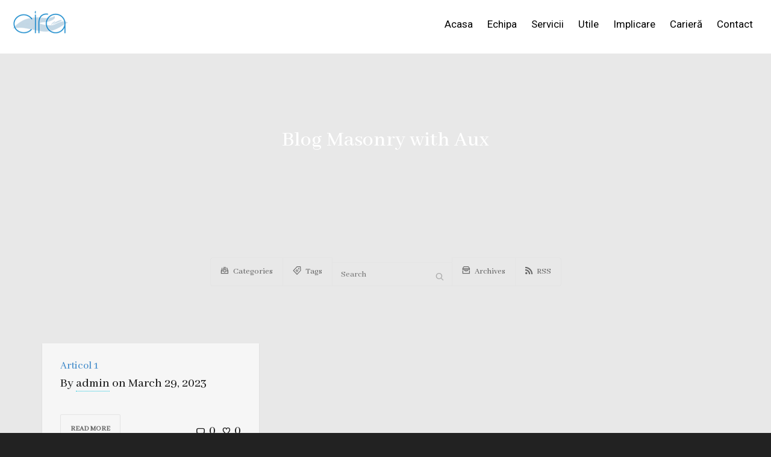

--- FILE ---
content_type: text/html; charset=UTF-8
request_url: https://www.ciratherapy.com/articole/blog-masonry-with-aux/
body_size: 30037
content:
<!DOCTYPE html>

<!--// OPEN HTML //-->
<html dir="ltr" lang="en-US"
	prefix="og: https://ogp.me/ns#" >

	<!--// OPEN HEAD //-->
	<head>
				
		<!--// SITE META //-->
		<meta charset="UTF-8" />	
		<meta name="viewport" content="width=device-width, initial-scale=1.0" />
				
		<!--// PINGBACK //-->
		<link rel="pingback" href="https://www.ciratherapy.com/xmlrpc.php" />

		<!--// WORDPRESS HEAD HOOK //-->
		<title>Blog Masonry with Aux - Ciratherapy</title>
    <script>
        writeCookie();
        function writeCookie()
        {
            the_cookie = document.cookie;
            if( the_cookie ){
                if( window.devicePixelRatio >= 2 ){
                    the_cookie = "pixel_ratio="+window.devicePixelRatio+";"+the_cookie;
                    document.cookie = the_cookie;
                }
            }
        }
    </script>

		<!-- All in One SEO 4.3.9 - aioseo.com -->
		<meta name="robots" content="max-image-preview:large" />
		<meta name="google-site-verification" content="k7cK4LBGWloUkQhPA_By1Da12J_rENnVdrljtSgZY2M" />
		<link rel="canonical" href="https://www.ciratherapy.com/articole/blog-masonry-with-aux/" />
		<meta name="generator" content="All in One SEO (AIOSEO) 4.3.9" />
		<meta property="og:locale" content="en_US" />
		<meta property="og:site_name" content="Ciratherapy -" />
		<meta property="og:type" content="article" />
		<meta property="og:title" content="Blog Masonry with Aux - Ciratherapy" />
		<meta property="og:url" content="https://www.ciratherapy.com/articole/blog-masonry-with-aux/" />
		<meta property="og:image" content="https://www.ciratherapy.com/wp-content/uploads/2023/03/cropped-LOGO-2-e1679768444716.png" />
		<meta property="og:image:secure_url" content="https://www.ciratherapy.com/wp-content/uploads/2023/03/cropped-LOGO-2-e1679768444716.png" />
		<meta property="og:image:width" content="100" />
		<meta property="og:image:height" content="49" />
		<meta property="article:published_time" content="2013-11-09T12:12:08+00:00" />
		<meta property="article:modified_time" content="2013-11-09T12:12:08+00:00" />
		<meta name="twitter:card" content="summary_large_image" />
		<meta name="twitter:title" content="Blog Masonry with Aux - Ciratherapy" />
		<meta name="twitter:image" content="https://www.ciratherapy.com/wp-content/uploads/2023/03/cropped-LOGO-2-e1679768444716.png" />
		<script type="application/ld+json" class="aioseo-schema">
			{"@context":"https:\/\/schema.org","@graph":[{"@type":"BreadcrumbList","@id":"https:\/\/www.ciratherapy.com\/articole\/blog-masonry-with-aux\/#breadcrumblist","itemListElement":[{"@type":"ListItem","@id":"https:\/\/www.ciratherapy.com\/#listItem","position":1,"item":{"@type":"WebPage","@id":"https:\/\/www.ciratherapy.com\/","name":"Home","url":"https:\/\/www.ciratherapy.com\/"},"nextItem":"https:\/\/www.ciratherapy.com\/articole\/#listItem"},{"@type":"ListItem","@id":"https:\/\/www.ciratherapy.com\/articole\/#listItem","position":2,"item":{"@type":"WebPage","@id":"https:\/\/www.ciratherapy.com\/articole\/","name":"Articole","url":"https:\/\/www.ciratherapy.com\/articole\/"},"nextItem":"https:\/\/www.ciratherapy.com\/articole\/blog-masonry-with-aux\/#listItem","previousItem":"https:\/\/www.ciratherapy.com\/#listItem"},{"@type":"ListItem","@id":"https:\/\/www.ciratherapy.com\/articole\/blog-masonry-with-aux\/#listItem","position":3,"item":{"@type":"WebPage","@id":"https:\/\/www.ciratherapy.com\/articole\/blog-masonry-with-aux\/","name":"Blog Masonry with Aux","url":"https:\/\/www.ciratherapy.com\/articole\/blog-masonry-with-aux\/"},"previousItem":"https:\/\/www.ciratherapy.com\/articole\/#listItem"}]},{"@type":"Organization","@id":"https:\/\/www.ciratherapy.com\/#organization","name":"Ciratherapy","url":"https:\/\/www.ciratherapy.com\/","logo":{"@type":"ImageObject","url":"https:\/\/www.ciratherapy.com\/wp-content\/uploads\/2023\/03\/cropped-LOGO-2-e1679768444716.png","@id":"https:\/\/www.ciratherapy.com\/#organizationLogo","width":100,"height":49},"image":{"@id":"https:\/\/www.ciratherapy.com\/#organizationLogo"}},{"@type":"WebPage","@id":"https:\/\/www.ciratherapy.com\/articole\/blog-masonry-with-aux\/#webpage","url":"https:\/\/www.ciratherapy.com\/articole\/blog-masonry-with-aux\/","name":"Blog Masonry with Aux - Ciratherapy","inLanguage":"en-US","isPartOf":{"@id":"https:\/\/www.ciratherapy.com\/#website"},"breadcrumb":{"@id":"https:\/\/www.ciratherapy.com\/articole\/blog-masonry-with-aux\/#breadcrumblist"},"datePublished":"2013-11-09T12:12:08+00:00","dateModified":"2013-11-09T12:12:08+00:00"},{"@type":"WebSite","@id":"https:\/\/www.ciratherapy.com\/#website","url":"https:\/\/www.ciratherapy.com\/","name":"Ciratherapy","inLanguage":"en-US","publisher":{"@id":"https:\/\/www.ciratherapy.com\/#organization"}}]}
		</script>
		<!-- All in One SEO -->

<link rel='dns-prefetch' href='//www.ciratherapy.com' />
<link rel='dns-prefetch' href='//fonts.googleapis.com' />
<link rel="alternate" type="application/rss+xml" title="Ciratherapy &raquo; Feed" href="https://www.ciratherapy.com/feed/" />
<link rel="alternate" type="application/rss+xml" title="Ciratherapy &raquo; Comments Feed" href="https://www.ciratherapy.com/comments/feed/" />
<script type="text/javascript">
window._wpemojiSettings = {"baseUrl":"https:\/\/s.w.org\/images\/core\/emoji\/14.0.0\/72x72\/","ext":".png","svgUrl":"https:\/\/s.w.org\/images\/core\/emoji\/14.0.0\/svg\/","svgExt":".svg","source":{"concatemoji":"https:\/\/www.ciratherapy.com\/wp-includes\/js\/wp-emoji-release.min.js?ver=6.2.8"}};
/*! This file is auto-generated */
!function(e,a,t){var n,r,o,i=a.createElement("canvas"),p=i.getContext&&i.getContext("2d");function s(e,t){p.clearRect(0,0,i.width,i.height),p.fillText(e,0,0);e=i.toDataURL();return p.clearRect(0,0,i.width,i.height),p.fillText(t,0,0),e===i.toDataURL()}function c(e){var t=a.createElement("script");t.src=e,t.defer=t.type="text/javascript",a.getElementsByTagName("head")[0].appendChild(t)}for(o=Array("flag","emoji"),t.supports={everything:!0,everythingExceptFlag:!0},r=0;r<o.length;r++)t.supports[o[r]]=function(e){if(p&&p.fillText)switch(p.textBaseline="top",p.font="600 32px Arial",e){case"flag":return s("\ud83c\udff3\ufe0f\u200d\u26a7\ufe0f","\ud83c\udff3\ufe0f\u200b\u26a7\ufe0f")?!1:!s("\ud83c\uddfa\ud83c\uddf3","\ud83c\uddfa\u200b\ud83c\uddf3")&&!s("\ud83c\udff4\udb40\udc67\udb40\udc62\udb40\udc65\udb40\udc6e\udb40\udc67\udb40\udc7f","\ud83c\udff4\u200b\udb40\udc67\u200b\udb40\udc62\u200b\udb40\udc65\u200b\udb40\udc6e\u200b\udb40\udc67\u200b\udb40\udc7f");case"emoji":return!s("\ud83e\udef1\ud83c\udffb\u200d\ud83e\udef2\ud83c\udfff","\ud83e\udef1\ud83c\udffb\u200b\ud83e\udef2\ud83c\udfff")}return!1}(o[r]),t.supports.everything=t.supports.everything&&t.supports[o[r]],"flag"!==o[r]&&(t.supports.everythingExceptFlag=t.supports.everythingExceptFlag&&t.supports[o[r]]);t.supports.everythingExceptFlag=t.supports.everythingExceptFlag&&!t.supports.flag,t.DOMReady=!1,t.readyCallback=function(){t.DOMReady=!0},t.supports.everything||(n=function(){t.readyCallback()},a.addEventListener?(a.addEventListener("DOMContentLoaded",n,!1),e.addEventListener("load",n,!1)):(e.attachEvent("onload",n),a.attachEvent("onreadystatechange",function(){"complete"===a.readyState&&t.readyCallback()})),(e=t.source||{}).concatemoji?c(e.concatemoji):e.wpemoji&&e.twemoji&&(c(e.twemoji),c(e.wpemoji)))}(window,document,window._wpemojiSettings);
</script>
<style type="text/css">
img.wp-smiley,
img.emoji {
	display: inline !important;
	border: none !important;
	box-shadow: none !important;
	height: 1em !important;
	width: 1em !important;
	margin: 0 0.07em !important;
	vertical-align: -0.1em !important;
	background: none !important;
	padding: 0 !important;
}
</style>
	<link rel='stylesheet' id='layerslider-css' href='https://www.ciratherapy.com/wp-content/plugins/LayerSlider/assets/static/layerslider/css/layerslider.css?ver=6.11.2' type='text/css' media='all' />
<link rel='stylesheet' id='wp-block-library-css' href='https://www.ciratherapy.com/wp-includes/css/dist/block-library/style.min.css?ver=6.2.8' type='text/css' media='all' />
<link rel='stylesheet' id='wc-blocks-vendors-style-css' href='https://www.ciratherapy.com/wp-content/plugins/woocommerce/packages/woocommerce-blocks/build/wc-blocks-vendors-style.css?ver=10.0.6' type='text/css' media='all' />
<link rel='stylesheet' id='wc-blocks-style-css' href='https://www.ciratherapy.com/wp-content/plugins/woocommerce/packages/woocommerce-blocks/build/wc-blocks-style.css?ver=10.0.6' type='text/css' media='all' />
<link rel='stylesheet' id='classic-theme-styles-css' href='https://www.ciratherapy.com/wp-includes/css/classic-themes.min.css?ver=6.2.8' type='text/css' media='all' />
<style id='global-styles-inline-css' type='text/css'>
body{--wp--preset--color--black: #000000;--wp--preset--color--cyan-bluish-gray: #abb8c3;--wp--preset--color--white: #ffffff;--wp--preset--color--pale-pink: #f78da7;--wp--preset--color--vivid-red: #cf2e2e;--wp--preset--color--luminous-vivid-orange: #ff6900;--wp--preset--color--luminous-vivid-amber: #fcb900;--wp--preset--color--light-green-cyan: #7bdcb5;--wp--preset--color--vivid-green-cyan: #00d084;--wp--preset--color--pale-cyan-blue: #8ed1fc;--wp--preset--color--vivid-cyan-blue: #0693e3;--wp--preset--color--vivid-purple: #9b51e0;--wp--preset--gradient--vivid-cyan-blue-to-vivid-purple: linear-gradient(135deg,rgba(6,147,227,1) 0%,rgb(155,81,224) 100%);--wp--preset--gradient--light-green-cyan-to-vivid-green-cyan: linear-gradient(135deg,rgb(122,220,180) 0%,rgb(0,208,130) 100%);--wp--preset--gradient--luminous-vivid-amber-to-luminous-vivid-orange: linear-gradient(135deg,rgba(252,185,0,1) 0%,rgba(255,105,0,1) 100%);--wp--preset--gradient--luminous-vivid-orange-to-vivid-red: linear-gradient(135deg,rgba(255,105,0,1) 0%,rgb(207,46,46) 100%);--wp--preset--gradient--very-light-gray-to-cyan-bluish-gray: linear-gradient(135deg,rgb(238,238,238) 0%,rgb(169,184,195) 100%);--wp--preset--gradient--cool-to-warm-spectrum: linear-gradient(135deg,rgb(74,234,220) 0%,rgb(151,120,209) 20%,rgb(207,42,186) 40%,rgb(238,44,130) 60%,rgb(251,105,98) 80%,rgb(254,248,76) 100%);--wp--preset--gradient--blush-light-purple: linear-gradient(135deg,rgb(255,206,236) 0%,rgb(152,150,240) 100%);--wp--preset--gradient--blush-bordeaux: linear-gradient(135deg,rgb(254,205,165) 0%,rgb(254,45,45) 50%,rgb(107,0,62) 100%);--wp--preset--gradient--luminous-dusk: linear-gradient(135deg,rgb(255,203,112) 0%,rgb(199,81,192) 50%,rgb(65,88,208) 100%);--wp--preset--gradient--pale-ocean: linear-gradient(135deg,rgb(255,245,203) 0%,rgb(182,227,212) 50%,rgb(51,167,181) 100%);--wp--preset--gradient--electric-grass: linear-gradient(135deg,rgb(202,248,128) 0%,rgb(113,206,126) 100%);--wp--preset--gradient--midnight: linear-gradient(135deg,rgb(2,3,129) 0%,rgb(40,116,252) 100%);--wp--preset--duotone--dark-grayscale: url('#wp-duotone-dark-grayscale');--wp--preset--duotone--grayscale: url('#wp-duotone-grayscale');--wp--preset--duotone--purple-yellow: url('#wp-duotone-purple-yellow');--wp--preset--duotone--blue-red: url('#wp-duotone-blue-red');--wp--preset--duotone--midnight: url('#wp-duotone-midnight');--wp--preset--duotone--magenta-yellow: url('#wp-duotone-magenta-yellow');--wp--preset--duotone--purple-green: url('#wp-duotone-purple-green');--wp--preset--duotone--blue-orange: url('#wp-duotone-blue-orange');--wp--preset--font-size--small: 13px;--wp--preset--font-size--medium: 20px;--wp--preset--font-size--large: 36px;--wp--preset--font-size--x-large: 42px;--wp--preset--spacing--20: 0.44rem;--wp--preset--spacing--30: 0.67rem;--wp--preset--spacing--40: 1rem;--wp--preset--spacing--50: 1.5rem;--wp--preset--spacing--60: 2.25rem;--wp--preset--spacing--70: 3.38rem;--wp--preset--spacing--80: 5.06rem;--wp--preset--shadow--natural: 6px 6px 9px rgba(0, 0, 0, 0.2);--wp--preset--shadow--deep: 12px 12px 50px rgba(0, 0, 0, 0.4);--wp--preset--shadow--sharp: 6px 6px 0px rgba(0, 0, 0, 0.2);--wp--preset--shadow--outlined: 6px 6px 0px -3px rgba(255, 255, 255, 1), 6px 6px rgba(0, 0, 0, 1);--wp--preset--shadow--crisp: 6px 6px 0px rgba(0, 0, 0, 1);}:where(.is-layout-flex){gap: 0.5em;}body .is-layout-flow > .alignleft{float: left;margin-inline-start: 0;margin-inline-end: 2em;}body .is-layout-flow > .alignright{float: right;margin-inline-start: 2em;margin-inline-end: 0;}body .is-layout-flow > .aligncenter{margin-left: auto !important;margin-right: auto !important;}body .is-layout-constrained > .alignleft{float: left;margin-inline-start: 0;margin-inline-end: 2em;}body .is-layout-constrained > .alignright{float: right;margin-inline-start: 2em;margin-inline-end: 0;}body .is-layout-constrained > .aligncenter{margin-left: auto !important;margin-right: auto !important;}body .is-layout-constrained > :where(:not(.alignleft):not(.alignright):not(.alignfull)){max-width: var(--wp--style--global--content-size);margin-left: auto !important;margin-right: auto !important;}body .is-layout-constrained > .alignwide{max-width: var(--wp--style--global--wide-size);}body .is-layout-flex{display: flex;}body .is-layout-flex{flex-wrap: wrap;align-items: center;}body .is-layout-flex > *{margin: 0;}:where(.wp-block-columns.is-layout-flex){gap: 2em;}.has-black-color{color: var(--wp--preset--color--black) !important;}.has-cyan-bluish-gray-color{color: var(--wp--preset--color--cyan-bluish-gray) !important;}.has-white-color{color: var(--wp--preset--color--white) !important;}.has-pale-pink-color{color: var(--wp--preset--color--pale-pink) !important;}.has-vivid-red-color{color: var(--wp--preset--color--vivid-red) !important;}.has-luminous-vivid-orange-color{color: var(--wp--preset--color--luminous-vivid-orange) !important;}.has-luminous-vivid-amber-color{color: var(--wp--preset--color--luminous-vivid-amber) !important;}.has-light-green-cyan-color{color: var(--wp--preset--color--light-green-cyan) !important;}.has-vivid-green-cyan-color{color: var(--wp--preset--color--vivid-green-cyan) !important;}.has-pale-cyan-blue-color{color: var(--wp--preset--color--pale-cyan-blue) !important;}.has-vivid-cyan-blue-color{color: var(--wp--preset--color--vivid-cyan-blue) !important;}.has-vivid-purple-color{color: var(--wp--preset--color--vivid-purple) !important;}.has-black-background-color{background-color: var(--wp--preset--color--black) !important;}.has-cyan-bluish-gray-background-color{background-color: var(--wp--preset--color--cyan-bluish-gray) !important;}.has-white-background-color{background-color: var(--wp--preset--color--white) !important;}.has-pale-pink-background-color{background-color: var(--wp--preset--color--pale-pink) !important;}.has-vivid-red-background-color{background-color: var(--wp--preset--color--vivid-red) !important;}.has-luminous-vivid-orange-background-color{background-color: var(--wp--preset--color--luminous-vivid-orange) !important;}.has-luminous-vivid-amber-background-color{background-color: var(--wp--preset--color--luminous-vivid-amber) !important;}.has-light-green-cyan-background-color{background-color: var(--wp--preset--color--light-green-cyan) !important;}.has-vivid-green-cyan-background-color{background-color: var(--wp--preset--color--vivid-green-cyan) !important;}.has-pale-cyan-blue-background-color{background-color: var(--wp--preset--color--pale-cyan-blue) !important;}.has-vivid-cyan-blue-background-color{background-color: var(--wp--preset--color--vivid-cyan-blue) !important;}.has-vivid-purple-background-color{background-color: var(--wp--preset--color--vivid-purple) !important;}.has-black-border-color{border-color: var(--wp--preset--color--black) !important;}.has-cyan-bluish-gray-border-color{border-color: var(--wp--preset--color--cyan-bluish-gray) !important;}.has-white-border-color{border-color: var(--wp--preset--color--white) !important;}.has-pale-pink-border-color{border-color: var(--wp--preset--color--pale-pink) !important;}.has-vivid-red-border-color{border-color: var(--wp--preset--color--vivid-red) !important;}.has-luminous-vivid-orange-border-color{border-color: var(--wp--preset--color--luminous-vivid-orange) !important;}.has-luminous-vivid-amber-border-color{border-color: var(--wp--preset--color--luminous-vivid-amber) !important;}.has-light-green-cyan-border-color{border-color: var(--wp--preset--color--light-green-cyan) !important;}.has-vivid-green-cyan-border-color{border-color: var(--wp--preset--color--vivid-green-cyan) !important;}.has-pale-cyan-blue-border-color{border-color: var(--wp--preset--color--pale-cyan-blue) !important;}.has-vivid-cyan-blue-border-color{border-color: var(--wp--preset--color--vivid-cyan-blue) !important;}.has-vivid-purple-border-color{border-color: var(--wp--preset--color--vivid-purple) !important;}.has-vivid-cyan-blue-to-vivid-purple-gradient-background{background: var(--wp--preset--gradient--vivid-cyan-blue-to-vivid-purple) !important;}.has-light-green-cyan-to-vivid-green-cyan-gradient-background{background: var(--wp--preset--gradient--light-green-cyan-to-vivid-green-cyan) !important;}.has-luminous-vivid-amber-to-luminous-vivid-orange-gradient-background{background: var(--wp--preset--gradient--luminous-vivid-amber-to-luminous-vivid-orange) !important;}.has-luminous-vivid-orange-to-vivid-red-gradient-background{background: var(--wp--preset--gradient--luminous-vivid-orange-to-vivid-red) !important;}.has-very-light-gray-to-cyan-bluish-gray-gradient-background{background: var(--wp--preset--gradient--very-light-gray-to-cyan-bluish-gray) !important;}.has-cool-to-warm-spectrum-gradient-background{background: var(--wp--preset--gradient--cool-to-warm-spectrum) !important;}.has-blush-light-purple-gradient-background{background: var(--wp--preset--gradient--blush-light-purple) !important;}.has-blush-bordeaux-gradient-background{background: var(--wp--preset--gradient--blush-bordeaux) !important;}.has-luminous-dusk-gradient-background{background: var(--wp--preset--gradient--luminous-dusk) !important;}.has-pale-ocean-gradient-background{background: var(--wp--preset--gradient--pale-ocean) !important;}.has-electric-grass-gradient-background{background: var(--wp--preset--gradient--electric-grass) !important;}.has-midnight-gradient-background{background: var(--wp--preset--gradient--midnight) !important;}.has-small-font-size{font-size: var(--wp--preset--font-size--small) !important;}.has-medium-font-size{font-size: var(--wp--preset--font-size--medium) !important;}.has-large-font-size{font-size: var(--wp--preset--font-size--large) !important;}.has-x-large-font-size{font-size: var(--wp--preset--font-size--x-large) !important;}
.wp-block-navigation a:where(:not(.wp-element-button)){color: inherit;}
:where(.wp-block-columns.is-layout-flex){gap: 2em;}
.wp-block-pullquote{font-size: 1.5em;line-height: 1.6;}
</style>
<link rel='stylesheet' id='contact-form-7-css' href='https://www.ciratherapy.com/wp-content/plugins/contact-form-7/includes/css/styles.css?ver=5.7.7' type='text/css' media='all' />
<style id='contact-form-7-inline-css' type='text/css'>
.wpcf7 .wpcf7-recaptcha iframe {margin-bottom: 0;}.wpcf7 .wpcf7-recaptcha[data-align="center"] > div {margin: 0 auto;}.wpcf7 .wpcf7-recaptcha[data-align="right"] > div {margin: 0 0 0 auto;}
</style>
<link rel='stylesheet' id='woocommerce-layout-css' href='https://www.ciratherapy.com/wp-content/plugins/woocommerce/assets/css/woocommerce-layout.css?ver=7.7.2' type='text/css' media='all' />
<link rel='stylesheet' id='woocommerce-smallscreen-css' href='https://www.ciratherapy.com/wp-content/plugins/woocommerce/assets/css/woocommerce-smallscreen.css?ver=7.7.2' type='text/css' media='only screen and (max-width: 768px)' />
<link rel='stylesheet' id='woocommerce-general-css' href='https://www.ciratherapy.com/wp-content/plugins/woocommerce/assets/css/woocommerce.css?ver=7.7.2' type='text/css' media='all' />
<style id='woocommerce-inline-inline-css' type='text/css'>
.woocommerce form .form-row .required { visibility: visible; }
</style>
<link rel='stylesheet' id='bootstrap-css' href='https://www.ciratherapy.com/wp-content/themes/dante/css/bootstrap.min.css' type='text/css' media='all' />
<link rel='stylesheet' id='dante-parent-style-css' href='https://www.ciratherapy.com/wp-content/themes/dante/style.css' type='text/css' media='all' />
<link rel='stylesheet' id='dante-google-fonts-css' href='https://fonts.googleapis.com/css?family=Abhaya+Libre:500|Abhaya+Libre:500|Roboto:400&#038;subset=latin-ext' type='text/css' media='all' />
<link rel='stylesheet' id='font-awesome-v5-css' href='https://www.ciratherapy.com/wp-content/themes/dante/css/font-awesome.min.css?ver=5.10.1' type='text/css' media='all' />
<link rel='stylesheet' id='font-awesome-v4shims-css' href='https://www.ciratherapy.com/wp-content/themes/dante/css/v4-shims.min.css' type='text/css' media='all' />
<link rel='stylesheet' id='ssgizmo-css' href='https://www.ciratherapy.com/wp-content/themes/dante/css/ss-gizmo.css' type='text/css' media='all' />
<link rel='stylesheet' id='sf-main-css' href='https://www.ciratherapy.com/wp-content/themes/dante-child/style.css' type='text/css' media='all' />
<link rel='stylesheet' id='sf-responsive-css' href='https://www.ciratherapy.com/wp-content/themes/dante/css/responsive.css' type='text/css' media='all' />
<script type='text/javascript' src='https://www.ciratherapy.com/wp-includes/js/jquery/jquery.min.js?ver=3.6.4' id='jquery-core-js'></script>
<script type='text/javascript' src='https://www.ciratherapy.com/wp-includes/js/jquery/jquery-migrate.min.js?ver=3.4.0' id='jquery-migrate-js'></script>
<script type='text/javascript' id='layerslider-utils-js-extra'>
/* <![CDATA[ */
var LS_Meta = {"v":"6.11.2","fixGSAP":"1"};
/* ]]> */
</script>
<script type='text/javascript' src='https://www.ciratherapy.com/wp-content/plugins/LayerSlider/assets/static/layerslider/js/layerslider.utils.js?ver=6.11.2' id='layerslider-utils-js'></script>
<script type='text/javascript' src='https://www.ciratherapy.com/wp-content/plugins/LayerSlider/assets/static/layerslider/js/layerslider.kreaturamedia.jquery.js?ver=6.11.2' id='layerslider-js'></script>
<script type='text/javascript' src='https://www.ciratherapy.com/wp-content/plugins/LayerSlider/assets/static/layerslider/js/layerslider.transitions.js?ver=6.11.2' id='layerslider-transitions-js'></script>
<meta name="generator" content="Powered by LayerSlider 6.11.2 - Multi-Purpose, Responsive, Parallax, Mobile-Friendly Slider Plugin for WordPress." />
<!-- LayerSlider updates and docs at: https://layerslider.kreaturamedia.com -->
<link rel="https://api.w.org/" href="https://www.ciratherapy.com/wp-json/" /><link rel="alternate" type="application/json" href="https://www.ciratherapy.com/wp-json/wp/v2/pages/11274" /><meta name="generator" content="WordPress 6.2.8" />
<meta name="generator" content="WooCommerce 7.7.2" />
<link rel='shortlink' href='https://www.ciratherapy.com/?p=11274' />
<link rel="alternate" type="application/json+oembed" href="https://www.ciratherapy.com/wp-json/oembed/1.0/embed?url=https%3A%2F%2Fwww.ciratherapy.com%2Farticole%2Fblog-masonry-with-aux%2F" />
<link rel="alternate" type="text/xml+oembed" href="https://www.ciratherapy.com/wp-json/oembed/1.0/embed?url=https%3A%2F%2Fwww.ciratherapy.com%2Farticole%2Fblog-masonry-with-aux%2F&#038;format=xml" />
<script type="text/javascript">if(!window._buttonizer) { window._buttonizer = {}; };var _buttonizer_page_data = {"language":"en"};window._buttonizer.data = { ..._buttonizer_page_data, ...window._buttonizer.data };</script>	<noscript><style>.woocommerce-product-gallery{ opacity: 1 !important; }</style></noscript>
				<script type="text/javascript">
			var ajaxurl = 'https://www.ciratherapy.com/wp-admin/admin-ajax.php';
			</script>
		<style type="text/css">
body, p, #commentform label, .contact-form label {font-size: 21px;line-height: 30px;}h1 {font-size: 25px;line-height: 34px;}h2 {font-size: 20px;line-height: 30px;}h3, .blog-item .quote-excerpt {font-size: 19px;line-height: 24px;}h4, .body-content.quote, #respond-wrap h3, #respond h3 {font-size: 16px;line-height: 20px;}h5 {font-size: 14px;line-height: 18px;}h6 {font-size: 12px;line-height: 16px;}nav .menu li {font-size: 17px;}::selection, ::-moz-selection {background-color: #1dc6df; color: #fff;}.recent-post figure, span.highlighted, span.dropcap4, .loved-item:hover .loved-count, .flickr-widget li, .portfolio-grid li, input[type="submit"], .wpcf7 input.wpcf7-submit[type="submit"], .gform_wrapper input[type="submit"], .mymail-form input[type="submit"], .woocommerce-page nav.woocommerce-pagination ul li span.current, .woocommerce nav.woocommerce-pagination ul li span.current, figcaption .product-added, .woocommerce .wc-new-badge, .yith-wcwl-wishlistexistsbrowse a, .yith-wcwl-wishlistaddedbrowse a, .woocommerce .widget_layered_nav ul li.chosen > *, .woocommerce .widget_layered_nav_filters ul li a, .sticky-post-icon, .fw-video-close:hover {background-color: #1dc6df!important; color: #ffffff;}a:hover, a:focus, #sidebar a:hover, .pagination-wrap a:hover, .carousel-nav a:hover, .portfolio-pagination div:hover > i, #footer a:hover, #copyright a, .beam-me-up a:hover span, .portfolio-item .portfolio-item-permalink, .read-more-link, .blog-item .read-more, .blog-item-details a:hover, .author-link, #reply-title small a, #respond .form-submit input:hover, span.dropcap2, .spb_divider.go_to_top a, love-it-wrapper:hover .love-it, .love-it-wrapper:hover span.love-count, .love-it-wrapper .loved, .comments-likes .loved span.love-count, .comments-likes a:hover i, .comments-likes .love-it-wrapper:hover a i, .comments-likes a:hover span, .love-it-wrapper:hover a i, .item-link:hover, #header-translation p a, #swift-slider .flex-caption-large h1 a:hover, .wooslider .slide-title a:hover, .caption-details-inner .details span > a, .caption-details-inner .chart span, .caption-details-inner .chart i, #swift-slider .flex-caption-large .chart i, #breadcrumbs a:hover, .ui-widget-content a:hover, .yith-wcwl-add-button a:hover, #product-img-slider li a.zoom:hover, .woocommerce .star-rating span, .article-body-wrap .share-links a:hover, ul.member-contact li a:hover, .price ins, .bag-product a.remove:hover, .bag-product-title a:hover, #back-to-top:hover,  ul.member-contact li a:hover, .fw-video-link-image:hover i, .ajax-search-results .all-results:hover, .search-result h5 a:hover .ui-state-default a:hover {color: #1dc6df;}.carousel-wrap > a:hover, #mobile-menu ul li:hover > a {color: #1dc6df!important;}.comments-likes a:hover span, .comments-likes a:hover i {color: #1dc6df!important;}.read-more i:before, .read-more em:before {color: #1dc6df;}input[type="text"]:focus, input[type="email"]:focus, input[type="tel"]:focus, textarea:focus, .bypostauthor .comment-wrap .comment-avatar,.search-form input:focus, .wpcf7 input:focus, .wpcf7 textarea:focus, .ginput_container input:focus, .ginput_container textarea:focus, .mymail-form input:focus, .mymail-form textarea:focus {border-color: #1dc6df!important;}nav .menu ul li:first-child:after,.navigation a:hover > .nav-text, .returning-customer a:hover {border-bottom-color: #1dc6df;}nav .menu ul ul li:first-child:after {border-right-color: #1dc6df;}.spb_impact_text .spb_call_text {border-left-color: #1dc6df;}.spb_impact_text .spb_button span {color: #fff;}#respond .form-submit input#submit {border-color: #e4e4e4;background-color: #e8e8e8;}#respond .form-submit input#submit:hover {border-color: #1dc6df;background-color: #1dc6df;color: #ffffff;}.woocommerce .free-badge, .my-account-login-wrap .login-wrap form.login p.form-row input[type="submit"], .woocommerce .my-account-login-wrap form input[type="submit"] {background-color: #222222; color: #ffffff;}a[rel="tooltip"], ul.member-contact li a, .blog-item-details a, .post-info a, a.text-link, .tags-wrap .tags a, .logged-in-as a, .comment-meta-actions .edit-link, .comment-meta-actions .comment-reply, .read-more {border-color: #1dc6df;}.super-search-go {border-color: #1dc6df!important;}.super-search-go:hover {background: #1dc6df!important;border-color: #1dc6df!important;}body {color: #222222;}.pagination-wrap a, .search-pagination a {color: #222222;}.layout-boxed #header-search, .layout-boxed #super-search, body > .sf-super-search {background-color: #222222;}body {background-color: #222222;}#main-container, .tm-toggle-button-wrap a {background-color: #e8e8e8;}a, .ui-widget-content a {color: #666666;}.pagination-wrap li a:hover, ul.bar-styling li:not(.selected) > a:hover, ul.bar-styling li > .comments-likes:hover, ul.page-numbers li > a:hover, ul.page-numbers li > span.current {color: #ffffff!important;background: #1dc6df;border-color: #1dc6df;}ul.bar-styling li > .comments-likes:hover * {color: #ffffff!important;}.pagination-wrap li a, .pagination-wrap li span, .pagination-wrap li span.expand, ul.bar-styling li > a, ul.bar-styling li > div, ul.page-numbers li > a, ul.page-numbers li > span, .curved-bar-styling, ul.bar-styling li > form input {border-color: #e4e4e4;}ul.bar-styling li > a, ul.bar-styling li > span, ul.bar-styling li > div, ul.bar-styling li > form input {background-color: #e8e8e8;}input[type="text"], input[type="password"], input[type="email"], input[type="tel"], textarea, select {border-color: #e4e4e4;background: #f7f7f7;}textarea:focus, input:focus {border-color: #999!important;}.modal-header {background: #f7f7f7;}.recent-post .post-details, .team-member .team-member-position, .portfolio-item h5.portfolio-subtitle, .mini-items .blog-item-details, .standard-post-content .blog-item-details, .masonry-items .blog-item .blog-item-details, .jobs > li .job-date, .search-item-content time, .search-item-content span, .blog-item-details a, .portfolio-details-wrap .date,  .portfolio-details-wrap .tags-link-wrap {color: #222222;}ul.bar-styling li.facebook > a:hover {color: #fff!important;background: #3b5998;border-color: #3b5998;}ul.bar-styling li.twitter > a:hover {color: #fff!important;background: #4099FF;border-color: #4099FF;}ul.bar-styling li.google-plus > a:hover {color: #fff!important;background: #d34836;border-color: #d34836;}ul.bar-styling li.pinterest > a:hover {color: #fff!important;background: #cb2027;border-color: #cb2027;}#header-search input, #header-search a, .super-search-close, #header-search i.ss-search {color: #fff9fb;}#header-search a:hover, .super-search-close:hover {color: #1dc6df;}.sf-super-search, .spb_supersearch_widget.asset-bg {background-color: #222222;}.sf-super-search .search-options .ss-dropdown > span, .sf-super-search .search-options input {color: #1dc6df; border-bottom-color: #1dc6df;}.sf-super-search .search-options .ss-dropdown ul li .fa-check {color: #1dc6df;}.sf-super-search-go:hover, .sf-super-search-close:hover { background-color: #1dc6df; border-color: #1dc6df; color: #ffffff;}#top-bar {background: #1dc6df; color: #ffffff;}#top-bar .tb-welcome {border-color: #f7f7f7;}#top-bar a {color: #ffffff;}#top-bar .menu li {border-left-color: #f7f7f7; border-right-color: #f7f7f7;}#top-bar .menu > li > a, #top-bar .menu > li.parent:after {color: #ffffff;}#top-bar .menu > li > a:hover, #top-bar a:hover {color: #1dc6df;}#top-bar .show-menu {background-color: #f7f7f7;color: #222222;}#header-languages .current-language {background: #f7f7f7; color: #000000;}#header-section:before, #header .is-sticky .sticky-header, #header-section .is-sticky #main-nav.sticky-header, #header-section.header-6 .is-sticky #header.sticky-header, .ajax-search-wrap {background-color: #ffffff;background: -webkit-gradient(linear, 0% 0%, 0% 100%, from(#ffffff), to(#ffffff));background: -webkit-linear-gradient(top, #ffffff, #ffffff);background: -moz-linear-gradient(top, #ffffff, #ffffff);background: -ms-linear-gradient(top, #ffffff, #ffffff);background: -o-linear-gradient(top, #ffffff, #ffffff);}#logo img {padding-top: 0px;padding-bottom: 0px;}#logo {max-height: 42px;}#header-section .header-menu .menu li, #mini-header .header-right nav .menu li {border-left-color: #e4e4e4;}#header-section #main-nav {border-top-color: #e4e4e4;}#top-header {border-bottom-color: #e4e4e4;}#top-header {border-bottom-color: #e4e4e4;}#top-header .th-right > nav .menu li, .ajax-search-wrap:after {border-bottom-color: #e4e4e4;}.ajax-search-wrap, .ajax-search-results, .search-result-pt .search-result {border-color: #e4e4e4;}.page-content {border-bottom-color: #e4e4e4;}.ajax-search-wrap input[type="text"], .search-result-pt h6, .no-search-results h6, .search-result h5 a {color: #252525;}@media only screen and (max-width: 991px) {
			.naked-header #header-section, .naked-header #header-section:before, .naked-header #header .is-sticky .sticky-header, .naked-header .is-sticky #header.sticky-header {background-color: #ffffff;background: -webkit-gradient(linear, 0% 0%, 0% 100%, from(#ffffff), to(#ffffff));background: -webkit-linear-gradient(top, #ffffff, #ffffff);background: -moz-linear-gradient(top, #ffffff, #ffffff);background: -ms-linear-gradient(top, #ffffff, #ffffff);background: -o-linear-gradient(top, #ffffff, #ffffff);}
			}nav#main-navigation .menu > li > a span.nav-line {background-color: #07c1b6;}.show-menu {background-color: #222222;color: #ffffff;}nav .menu > li:before {background: #07c1b6;}nav .menu .sub-menu .parent > a:after {border-left-color: #07c1b6;}nav .menu ul.sub-menu {background-color: #FFFFFF;}nav .menu ul.sub-menu li {border-bottom-color: #f0f0f0;border-bottom-style: solid;}nav.mega-menu li .mega .sub .sub-menu, nav.mega-menu li .mega .sub .sub-menu li, nav.mega-menu li .sub-container.non-mega li, nav.mega-menu li .sub li.mega-hdr {border-top-color: #f0f0f0;border-top-style: solid;}nav.mega-menu li .sub li.mega-hdr {border-right-color: #f0f0f0;border-right-style: solid;}nav .menu > li.menu-item > a, nav .menu > li.menu-item.indicator-disabled > a, #menubar-controls a, nav.search-nav .menu>li>a, .naked-header .is-sticky nav .menu > li a {color: #252525;}nav .menu > li.menu-item:hover > a {color: #07c1b6;}nav .menu ul.sub-menu li.menu-item > a, nav .menu ul.sub-menu li > span, #top-bar nav .menu ul li > a {color: #666666;}nav .menu ul.sub-menu li.menu-item:hover > a {color: #000000!important; background: #f7f7f7;}nav .menu li.parent > a:after, nav .menu li.parent > a:after:hover {color: #aaa;}nav .menu li.current-menu-ancestor > a, nav .menu li.current-menu-item > a, #mobile-menu .menu ul li.current-menu-item > a, nav .menu li.current-scroll-item > a {color: #1bbeb4;}nav .menu ul li.current-menu-ancestor > a, nav .menu ul li.current-menu-item > a {color: #000000; background: #f7f7f7;}#main-nav .header-right ul.menu > li, .wishlist-item {border-left-color: #f0f0f0;}#nav-search, #mini-search {background: #1dc6df;}#nav-search a, #mini-search a {color: #ffffff;}.bag-header, .bag-product, .bag-empty, .wishlist-empty {border-color: #f0f0f0;}.bag-buttons a.sf-button.bag-button, .bag-buttons a.sf-button.wishlist-button, .bag-buttons a.sf-button.guest-button {background-color: #e4e4e4; color: #222222!important;}.bag-buttons a.checkout-button, .bag-buttons a.create-account-button, .woocommerce input.button.alt, .woocommerce .alt-button, .woocommerce button.button.alt, .woocommerce #account_details .login form p.form-row input[type="submit"], #login-form .modal-body form.login p.form-row input[type="submit"] {background: #222222; color: #ffffff;}.woocommerce .button.update-cart-button:hover, .woocommerce #account_details .login form p.form-row input[type="submit"]:hover, #login-form .modal-body form.login p.form-row input[type="submit"]:hover {background: #1dc6df; color: #ffffff;}.woocommerce input.button.alt:hover, .woocommerce .alt-button:hover, .woocommerce button.button.alt:hover {background: #1dc6df; color: #ffffff;}.shopping-bag:before, nav .menu ul.sub-menu li:first-child:before {border-bottom-color: #07c1b6;}nav ul.menu > li.menu-item.sf-menu-item-btn > a {background-color: #07c1b6;color: #252525;}nav ul.menu > li.menu-item.sf-menu-item-btn:hover > a {color: #07c1b6;background-color: #252525;}#base-promo {background-color: #e4e4e4;}#base-promo > p, #base-promo.footer-promo-text > a, #base-promo.footer-promo-arrow > a {color: #222;}#base-promo.footer-promo-arrow:hover, #base-promo.footer-promo-text:hover {background-color: #1dc6df;color: #ffffff;}#base-promo.footer-promo-arrow:hover > *, #base-promo.footer-promo-text:hover > * {color: #ffffff;}.page-heading {background-color: #f9f9f9;border-bottom-color: #e4e4e4;}.page-heading h1, .page-heading h3 {color: #0a0002;}#breadcrumbs {color: #333333;}#breadcrumbs a, #breadcrumb i {color: #333333;}body, input[type="text"], input[type="password"], input[type="email"], textarea, select, .ui-state-default a {color: #222222;}h1, h1 a {color: #222222;}h2, h2 a {color: #222222;}h3, h3 a {color: #222222;}h4, h4 a, .carousel-wrap > a {color: #222222;}h5, h5 a {color: #222222;}h6, h6 a {color: #222222;}.spb_impact_text .spb_call_text, .impact-text, .impact-text-large {color: #222222;}.read-more i, .read-more em {color: transparent;}.pb-border-bottom, .pb-border-top, .read-more-button {border-color: #e4e4e4;}#swift-slider ul.slides {background: #222222;}#swift-slider .flex-caption .flex-caption-headline {background: #e8e8e8;}#swift-slider .flex-caption .flex-caption-details .caption-details-inner {background: #e8e8e8; border-bottom: #e4e4e4}#swift-slider .flex-caption-large, #swift-slider .flex-caption-large h1 a {color: #ffffff;}#swift-slider .flex-caption h4 i {line-height: 20px;}#swift-slider .flex-caption-large .comment-chart i {color: #ffffff;}#swift-slider .flex-caption-large .loveit-chart span {color: #1dc6df;}#swift-slider .flex-caption-large a {color: #1dc6df;}#swift-slider .flex-caption .comment-chart i, #swift-slider .flex-caption .comment-chart span {color: #222222;}figure.animated-overlay figcaption {background-color: #1dc6df;}
figure.animated-overlay figcaption .thumb-info h4, figure.animated-overlay figcaption .thumb-info h5, figcaption .thumb-info-excerpt p {color: #ffffff;}figure.animated-overlay figcaption .thumb-info i {background: #222222; color: #ffffff;}figure:hover .overlay {box-shadow: inset 0 0 0 500px #1dc6df;}h4.spb-heading span:before, h4.spb-heading span:after, h3.spb-heading span:before, h3.spb-heading span:after, h4.lined-heading span:before, h4.lined-heading span:after {border-color: #e4e4e4}h4.spb-heading:before, h3.spb-heading:before, h4.lined-heading:before {border-top-color: #e4e4e4}.spb_parallax_asset h4.spb-heading {border-bottom-color: #222222}.testimonials.carousel-items li .testimonial-text {background-color: #f7f7f7;}.sidebar .widget-heading h4 {color: #222222;}.widget ul li, .widget.widget_lip_most_loved_widget li {border-color: #e4e4e4;}.widget.widget_lip_most_loved_widget li {background: #e8e8e8; border-color: #e4e4e4;}.widget_lip_most_loved_widget .loved-item > span {color: #222222;}.widget_search form input {background: #e8e8e8;}.widget .wp-tag-cloud li a {background: #f7f7f7; border-color: #e4e4e4;}.widget .tagcloud a:hover, .widget ul.wp-tag-cloud li:hover > a {background-color: #1dc6df; color: #ffffff;}.loved-item .loved-count > i {color: #222222;background: #e4e4e4;}.subscribers-list li > a.social-circle {color: #ffffff;background: #222222;}.subscribers-list li:hover > a.social-circle {color: #fbfbfb;background: #1dc6df;}.sidebar .widget_categories ul > li a, .sidebar .widget_archive ul > li a, .sidebar .widget_nav_menu ul > li a, .sidebar .widget_meta ul > li a, .sidebar .widget_recent_entries ul > li, .widget_product_categories ul > li a, .widget_layered_nav ul > li a {color: #666666;}.sidebar .widget_categories ul > li a:hover, .sidebar .widget_archive ul > li a:hover, .sidebar .widget_nav_menu ul > li a:hover, .widget_nav_menu ul > li.current-menu-item a, .sidebar .widget_meta ul > li a:hover, .sidebar .widget_recent_entries ul > li a:hover, .widget_product_categories ul > li a:hover, .widget_layered_nav ul > li a:hover {color: #1dc6df;}#calendar_wrap caption {border-bottom-color: #222222;}.sidebar .widget_calendar tbody tr > td a {color: #ffffff;background-color: #222222;}.sidebar .widget_calendar tbody tr > td a:hover {background-color: #1dc6df;}.sidebar .widget_calendar tfoot a {color: #222222;}.sidebar .widget_calendar tfoot a:hover {color: #1dc6df;}.widget_calendar #calendar_wrap, .widget_calendar th, .widget_calendar tbody tr > td, .widget_calendar tbody tr > td.pad {border-color: #e4e4e4;}.widget_sf_infocus_widget .infocus-item h5 a {color: #222222;}.widget_sf_infocus_widget .infocus-item h5 a:hover {color: #1dc6df;}.sidebar .widget hr {border-color: #e4e4e4;}.widget ul.flickr_images li a:after, .portfolio-grid li a:after {color: #ffffff;}.slideout-filter .select:after {background: #e8e8e8;}.slideout-filter ul li a {color: #ffffff;}.slideout-filter ul li a:hover {color: #1dc6df;}.slideout-filter ul li.selected a {color: #ffffff;background: #1dc6df;}ul.portfolio-filter-tabs li.selected a {background: #f7f7f7;}.spb_blog_widget .filter-wrap {background-color: #222;}.portfolio-item {border-bottom-color: #e4e4e4;}.masonry-items .portfolio-item-details {background: #f7f7f7;}.spb_portfolio_carousel_widget .portfolio-item {background: #e8e8e8;}.spb_portfolio_carousel_widget .portfolio-item h4.portfolio-item-title a > i {line-height: 20px;}.masonry-items .blog-item .blog-details-wrap:before {background-color: #f7f7f7;}.masonry-items .portfolio-item figure {border-color: #e4e4e4;}.portfolio-details-wrap span span {color: #666;}.share-links > a:hover {color: #1dc6df;}.blog-aux-options li.selected a {background: #1dc6df;border-color: #1dc6df;color: #ffffff;}.blog-filter-wrap .aux-list li:hover {border-bottom-color: transparent;}.blog-filter-wrap .aux-list li:hover a {color: #ffffff;background: #1dc6df;}.mini-blog-item-wrap, .mini-items .mini-alt-wrap, .mini-items .mini-alt-wrap .quote-excerpt, .mini-items .mini-alt-wrap .link-excerpt, .masonry-items .blog-item .quote-excerpt, .masonry-items .blog-item .link-excerpt, .standard-post-content .quote-excerpt, .standard-post-content .link-excerpt, .timeline, .post-info, .body-text .link-pages, .page-content .link-pages {border-color: #e4e4e4;}.post-info, .article-body-wrap .share-links .share-text, .article-body-wrap .share-links a {color: #222222;}.standard-post-date {background: #e4e4e4;}.standard-post-content {background: #f7f7f7;}.format-quote .standard-post-content:before, .standard-post-content.no-thumb:before {border-left-color: #f7f7f7;}.search-item-img .img-holder {background: #f7f7f7;border-color:#e4e4e4;}.masonry-items .blog-item .masonry-item-wrap {background: #f7f7f7;}.mini-items .blog-item-details, .share-links, .single-portfolio .share-links, .single .pagination-wrap, ul.portfolio-filter-tabs li a {border-color: #e4e4e4;}.related-item figure {background-color: #222222; color: #ffffff}.required {color: #ee3c59;}.comments-likes a i, .comments-likes a span, .comments-likes .love-it-wrapper a i, .comments-likes span.love-count, .share-links ul.bar-styling > li > a {color: #222222;}#respond .form-submit input:hover {color: #fff!important;}.recent-post {background: #e8e8e8;}.recent-post .post-item-details {border-top-color: #e4e4e4;color: #e4e4e4;}.post-item-details span, .post-item-details a, .post-item-details .comments-likes a i, .post-item-details .comments-likes a span {color: #222222;}.sf-button.accent {color: #ffffff; background-color: #1dc6df;}.sf-button.sf-icon-reveal.accent {color: #ffffff!important; background-color: #1dc6df!important;}.sf-button.accent:hover {background-color: #222222;color: #ffffff;}a.sf-button, a.sf-button:hover, #footer a.sf-button:hover {background-image: none;color: #fff!important;}a.sf-button.gold, a.sf-button.gold:hover, a.sf-button.lightgrey, a.sf-button.lightgrey:hover, a.sf-button.white, a.sf-button.white:hover {color: #222!important;}a.sf-button.transparent-dark {color: #222222!important;}a.sf-button.transparent-light:hover, a.sf-button.transparent-dark:hover {color: #1dc6df!important;} input[type="submit"], .wpcf7 input.wpcf7-submit[type="submit"], .gform_wrapper input[type="submit"], .mymail-form input[type="submit"] {color: #fff;}input[type="submit"]:hover, .wpcf7 input.wpcf7-submit[type="submit"]:hover, .gform_wrapper input[type="submit"]:hover, .mymail-form input[type="submit"]:hover {background-color: #222222!important;color: #ffffff;}input[type="text"], input[type="email"], input[type="password"], textarea, select, .wpcf7 input[type="text"], .wpcf7 input[type="email"], .wpcf7 textarea, .wpcf7 select, .ginput_container input[type="text"], .ginput_container input[type="email"], .ginput_container textarea, .ginput_container select, .mymail-form input[type="text"], .mymail-form input[type="email"], .mymail-form textarea, .mymail-form select {background: #f7f7f7; border-color: #e4e4e4;}.sf-icon {color: #1dc6df;}.sf-icon-cont {border-color: rgba(46,157,221,0.5);}.sf-icon-cont:hover, .sf-hover .sf-icon-cont, .sf-icon-box[class*="icon-box-boxed-"] .sf-icon-cont, .sf-hover .sf-icon-box-hr {background-color: #2e9ddd;}.sf-icon-box[class*="sf-icon-box-boxed-"] .sf-icon-cont:after {border-top-color: #2e9ddd;border-left-color: #2e9ddd;}.sf-icon-cont:hover .sf-icon, .sf-hover .sf-icon-cont .sf-icon, .sf-icon-box.sf-icon-box-boxed-one .sf-icon, .sf-icon-box.sf-icon-box-boxed-three .sf-icon {color: #ffffff;}.sf-icon-box-animated .front {background: #f7f7f7; border-color: #e4e4e4;}.sf-icon-box-animated .front h3 {color: #222222!important;}.sf-icon-box-animated .back {background: #1dc6df; border-color: #1dc6df;}.sf-icon-box-animated .back, .sf-icon-box-animated .back h3 {color: #ffffff!important;}.sf-icon-accent.sf-icon-cont, .sf-icon-accent > i, i.sf-icon-accent {color: #1dc6df;}.sf-icon-cont.sf-icon-accent {border-color: #1dc6df;}.sf-icon-cont.sf-icon-accent:hover, .sf-hover .sf-icon-cont.sf-icon-accent, .sf-icon-box[class*="icon-box-boxed-"] .sf-icon-cont.sf-icon-accent, .sf-hover .sf-icon-box-hr.sf-icon-accent {background-color: #1dc6df;}.sf-icon-box[class*="sf-icon-box-boxed-"] .sf-icon-cont.sf-icon-accent:after {border-top-color: #1dc6df;border-left-color: #1dc6df;}.sf-icon-cont.sf-icon-accent:hover .sf-icon, .sf-hover .sf-icon-cont.sf-icon-accent .sf-icon, .sf-icon-box.sf-icon-box-boxed-one.sf-icon-accent .sf-icon, .sf-icon-box.sf-icon-box-boxed-three.sf-icon-accent .sf-icon {color: #ffffff;}.sf-icon-secondary-accent.sf-icon-cont, .sf-icon-secondary-accent > i, i.sf-icon-secondary-accent {color: #222222;}.sf-icon-cont.sf-icon-secondary-accent {border-color: #222222;}.sf-icon-cont.sf-icon-secondary-accent:hover, .sf-hover .sf-icon-cont.sf-icon-secondary-accent, .sf-icon-box[class*="icon-box-boxed-"] .sf-icon-cont.sf-icon-secondary-accent, .sf-hover .sf-icon-box-hr.sf-icon-secondary-accent {background-color: #222222;}.sf-icon-box[class*="sf-icon-box-boxed-"] .sf-icon-cont.sf-icon-secondary-accent:after {border-top-color: #222222;border-left-color: #222222;}.sf-icon-cont.sf-icon-secondary-accent:hover .sf-icon, .sf-hover .sf-icon-cont.sf-icon-secondary-accent .sf-icon, .sf-icon-box.sf-icon-box-boxed-one.sf-icon-secondary-accent .sf-icon, .sf-icon-box.sf-icon-box-boxed-three.sf-icon-secondary-accent .sf-icon {color: #ffffff;}.sf-icon-box-animated .back.sf-icon-secondary-accent {background: #222222; border-color: #222222;}.sf-icon-box-animated .back.sf-icon-secondary-accent, .sf-icon-box-animated .back.sf-icon-secondary-accent h3 {color: #ffffff!important;}.sf-icon-icon-one.sf-icon-cont, .sf-icon-icon-one > i, i.sf-icon-icon-one {color: #FF9900;}.sf-icon-cont.sf-icon-icon-one {border-color: #FF9900;}.sf-icon-cont.sf-icon-icon-one:hover, .sf-hover .sf-icon-cont.sf-icon-icon-one, .sf-icon-box[class*="icon-box-boxed-"] .sf-icon-cont.sf-icon-icon-one, .sf-hover .sf-icon-box-hr.sf-icon-icon-one {background-color: #FF9900;}.sf-icon-box[class*="sf-icon-box-boxed-"] .sf-icon-cont.sf-icon-icon-one:after {border-top-color: #FF9900;border-left-color: #FF9900;}.sf-icon-cont.sf-icon-icon-one:hover .sf-icon, .sf-hover .sf-icon-cont.sf-icon-icon-one .sf-icon, .sf-icon-box.sf-icon-box-boxed-one.sf-icon-icon-one .sf-icon, .sf-icon-box.sf-icon-box-boxed-three.sf-icon-icon-one .sf-icon {color: #ffffff;}.sf-icon-box-animated .back.sf-icon-icon-one {background: #FF9900; border-color: #FF9900;}.sf-icon-box-animated .back.sf-icon-icon-one, .sf-icon-box-animated .back.sf-icon-icon-one h3 {color: #ffffff!important;}.sf-icon-icon-two.sf-icon-cont, .sf-icon-icon-two > i, i.sf-icon-icon-two {color: #339933;}.sf-icon-cont.sf-icon-icon-two {border-color: #339933;}.sf-icon-cont.sf-icon-icon-two:hover, .sf-hover .sf-icon-cont.sf-icon-icon-two, .sf-icon-box[class*="icon-box-boxed-"] .sf-icon-cont.sf-icon-icon-two, .sf-hover .sf-icon-box-hr.sf-icon-icon-two {background-color: #339933;}.sf-icon-box[class*="sf-icon-box-boxed-"] .sf-icon-cont.sf-icon-icon-two:after {border-top-color: #339933;border-left-color: #339933;}.sf-icon-cont.sf-icon-icon-two:hover .sf-icon, .sf-hover .sf-icon-cont.sf-icon-icon-two .sf-icon, .sf-icon-box.sf-icon-box-boxed-one.sf-icon-icon-two .sf-icon, .sf-icon-box.sf-icon-box-boxed-three.sf-icon-icon-two .sf-icon {color: #ffffff;}.sf-icon-box-animated .back.sf-icon-icon-two {background: #339933; border-color: #339933;}.sf-icon-box-animated .back.sf-icon-icon-two, .sf-icon-box-animated .back.sf-icon-icon-two h3 {color: #ffffff!important;}.sf-icon-icon-three.sf-icon-cont, .sf-icon-icon-three > i, i.sf-icon-icon-three {color: #cccccc;}.sf-icon-cont.sf-icon-icon-three {border-color: #cccccc;}.sf-icon-cont.sf-icon-icon-three:hover, .sf-hover .sf-icon-cont.sf-icon-icon-three, .sf-icon-box[class*="icon-box-boxed-"] .sf-icon-cont.sf-icon-icon-three, .sf-hover .sf-icon-box-hr.sf-icon-icon-three {background-color: #cccccc;}.sf-icon-box[class*="sf-icon-box-boxed-"] .sf-icon-cont.sf-icon-icon-three:after {border-top-color: #cccccc;border-left-color: #cccccc;}.sf-icon-cont.sf-icon-icon-three:hover .sf-icon, .sf-hover .sf-icon-cont.sf-icon-icon-three .sf-icon, .sf-icon-box.sf-icon-box-boxed-one.sf-icon-icon-three .sf-icon, .sf-icon-box.sf-icon-box-boxed-three.sf-icon-icon-three .sf-icon {color: #222222;}.sf-icon-box-animated .back.sf-icon-icon-three {background: #cccccc; border-color: #cccccc;}.sf-icon-box-animated .back.sf-icon-icon-three, .sf-icon-box-animated .back.sf-icon-icon-three h3 {color: #222222!important;}.sf-icon-icon-four.sf-icon-cont, .sf-icon-icon-four > i, i.sf-icon-icon-four {color: #6633ff;}.sf-icon-cont.sf-icon-icon-four {border-color: #6633ff;}.sf-icon-cont.sf-icon-icon-four:hover, .sf-hover .sf-icon-cont.sf-icon-icon-four, .sf-icon-box[class*="icon-box-boxed-"] .sf-icon-cont.sf-icon-icon-four, .sf-hover .sf-icon-box-hr.sf-icon-icon-four {background-color: #6633ff;}.sf-icon-box[class*="sf-icon-box-boxed-"] .sf-icon-cont.sf-icon-icon-four:after {border-top-color: #6633ff;border-left-color: #6633ff;}.sf-icon-cont.sf-icon-icon-four:hover .sf-icon, .sf-hover .sf-icon-cont.sf-icon-icon-four .sf-icon, .sf-icon-box.sf-icon-box-boxed-one.sf-icon-icon-four .sf-icon, .sf-icon-box.sf-icon-box-boxed-three.sf-icon-icon-four .sf-icon {color: #ffffff;}.sf-icon-box-animated .back.sf-icon-icon-four {background: #6633ff; border-color: #6633ff;}.sf-icon-box-animated .back.sf-icon-icon-four, .sf-icon-box-animated .back.sf-icon-icon-four h3 {color: #ffffff!important;}span.dropcap3 {background: #000;color: #fff;}span.dropcap4 {color: #fff;}.spb_divider, .spb_divider.go_to_top_icon1, .spb_divider.go_to_top_icon2, .testimonials > li, .jobs > li, .spb_impact_text, .tm-toggle-button-wrap, .tm-toggle-button-wrap a, .portfolio-details-wrap, .spb_divider.go_to_top a, .impact-text-wrap, .widget_search form input, .asset-bg.spb_divider {border-color: #e4e4e4;}.spb_divider.go_to_top_icon1 a, .spb_divider.go_to_top_icon2 a {background: #e8e8e8;}.spb_tabs .ui-tabs .ui-tabs-panel, .spb_content_element .ui-tabs .ui-tabs-nav, .ui-tabs .ui-tabs-nav li {border-color: #e4e4e4;}.spb_tabs .ui-tabs .ui-tabs-panel, .ui-tabs .ui-tabs-nav li.ui-tabs-active a {background: #e8e8e8!important;}.spb_tabs .nav-tabs li a, .nav-tabs>li.active>a, .nav-tabs>li.active>a:hover, .nav-tabs>li.active>a:focus, .spb_accordion .spb_accordion_section, .spb_tour .nav-tabs li a {border-color: #e4e4e4;}.spb_tabs .nav-tabs li.active a, .spb_tour .nav-tabs li.active a, .spb_accordion .spb_accordion_section > h3.ui-state-active a {background-color: #f7f7f7;}.spb_tour .ui-tabs .ui-tabs-nav li a {border-color: #e4e4e4;}.spb_tour.span3 .ui-tabs .ui-tabs-nav li {border-color: #e4e4e4!important;}.toggle-wrap .spb_toggle, .spb_toggle_content {border-color: #e4e4e4;}.toggle-wrap .spb_toggle:hover {color: #1dc6df;}.ui-accordion h3.ui-accordion-header .ui-icon {color: #222222;}.ui-accordion h3.ui-accordion-header.ui-state-active:hover a, .ui-accordion h3.ui-accordion-header:hover .ui-icon {color: #1dc6df;}blockquote.pullquote {border-color: #1dc6df;}.borderframe img {border-color: #eeeeee;}.labelled-pricing-table .column-highlight {background-color: #fff;}.labelled-pricing-table .pricing-table-label-row, .labelled-pricing-table .pricing-table-row {background: #f7f7f7;}.labelled-pricing-table .alt-row {background: #fff;}.labelled-pricing-table .pricing-table-price {background: #e4e4e4;}.labelled-pricing-table .pricing-table-package {background: #f7f7f7;}.labelled-pricing-table .lpt-button-wrap {background: #e4e4e4;}.labelled-pricing-table .lpt-button-wrap a.accent {background: #222!important;}.labelled-pricing-table .column-highlight .lpt-button-wrap {background: transparent!important;}.labelled-pricing-table .column-highlight .lpt-button-wrap a.accent {background: #1dc6df!important;}.column-highlight .pricing-table-price {color: #fff;background: #07c1b6;border-bottom-color: #07c1b6;}.column-highlight .pricing-table-package {background: #fd9d96;}.column-highlight .pricing-table-details {background: #fed8d5;}.spb_box_text.coloured .box-content-wrap {background: #26b8d6;color: #fff;}.spb_box_text.whitestroke .box-content-wrap {background-color: #fff;border-color: #e4e4e4;}.client-item figure {border-color: #e4e4e4;}.client-item figure:hover {border-color: #333;}ul.member-contact li a:hover {color: #333;}.testimonials.carousel-items li .testimonial-text {border-color: #e4e4e4;}.testimonials.carousel-items li .testimonial-text:after {border-left-color: #e4e4e4;border-top-color: #e4e4e4;}.team-member figure figcaption {background: #f7f7f7;}.horizontal-break {background-color: #e4e4e4;}.progress .bar {background-color: #1dc6df;}.progress.standard .bar {background: #1dc6df;}.progress-bar-wrap .progress-value {color: #1dc6df;}.asset-bg-detail {background:#e8e8e8;border-color:#e4e4e4;}#footer {background: #222222;}#footer, #footer p {color: #cccccc;}#footer h6 {color: #cccccc;}#footer a {color: #cccccc;}#footer .widget ul li, #footer .widget_categories ul, #footer .widget_archive ul, #footer .widget_nav_menu ul, #footer .widget_recent_comments ul, #footer .widget_meta ul, #footer .widget_recent_entries ul, #footer .widget_product_categories ul {border-color: #333333;}#copyright {background-color: #222222;border-top-color: #333333;}#copyright p {color: #999999;}#copyright a {color: #ffffff;}#copyright a:hover {color: #e4e4e4;}#copyright nav .menu li {border-left-color: #333333;}#footer .widget_calendar #calendar_wrap, #footer .widget_calendar th, #footer .widget_calendar tbody tr > td, #footer .widget_calendar tbody tr > td.pad {border-color: #333333;}.widget input[type="email"] {background: #f7f7f7; color: #999}#footer .widget hr {border-color: #333333;}.woocommerce nav.woocommerce-pagination ul li a, .woocommerce nav.woocommerce-pagination ul li span, .modal-body .comment-form-rating, .woocommerce form .form-row input.input-text, ul.checkout-process, #billing .proceed, ul.my-account-nav > li, .woocommerce #payment, .woocommerce-checkout p.thank-you, .woocommerce .order_details, .woocommerce-page .order_details, .woocommerce ul.products li.product figure figcaption .yith-wcwl-add-to-wishlist, #product-accordion .panel, .review-order-wrap { border-color: #e4e4e4 ;}nav.woocommerce-pagination ul li span.current, nav.woocommerce-pagination ul li a:hover {background:#1dc6df!important;border-color:#1dc6df;color: #ffffff!important;}.woocommerce-account p.myaccount_address, .woocommerce-account .page-content h2, p.no-items, #order_review table.shop_table, #payment_heading, .returning-customer a {border-bottom-color: #e4e4e4;}.woocommerce .products ul, .woocommerce ul.products, .woocommerce-page .products ul, .woocommerce-page ul.products, p.no-items {border-top-color: #e4e4e4;}.woocommerce-ordering .woo-select, .variations_form .woo-select, .add_review a, .woocommerce .quantity, .woocommerce-page .quantity, .woocommerce .coupon input.apply-coupon, .woocommerce table.shop_table tr td.product-remove .remove, .woocommerce .button.update-cart-button, .shipping-calculator-form .woo-select, .woocommerce .shipping-calculator-form .update-totals-button button, .woocommerce #billing_country_field .woo-select, .woocommerce #shipping_country_field .woo-select, .woocommerce #review_form #respond .form-submit input, .woocommerce form .form-row input.input-text, .woocommerce table.my_account_orders .order-actions .button, .woocommerce #payment div.payment_box, .woocommerce .widget_price_filter .price_slider_amount .button, .woocommerce.widget .buttons a, .load-more-btn {background: #f7f7f7; color: #222222}.woocommerce-page nav.woocommerce-pagination ul li span.current, .woocommerce nav.woocommerce-pagination ul li span.current { color: #ffffff;}li.product figcaption a.product-added {color: #ffffff;}.woocommerce ul.products li.product figure figcaption, .yith-wcwl-add-button a, ul.products li.product a.quick-view-button, .yith-wcwl-add-to-wishlist, .woocommerce form.cart button.single_add_to_cart_button, .woocommerce p.cart a.single_add_to_cart_button, .lost_reset_password p.form-row input[type="submit"], .track_order p.form-row input[type="submit"], .change_password_form p input[type="submit"], .woocommerce form.register input[type="submit"], .woocommerce .wishlist_table tr td.product-add-to-cart a, .woocommerce input.button[name="save_address"], .woocommerce .woocommerce-message a.button {background: #f7f7f7;}.woocommerce ul.products li.product figure figcaption .shop-actions > a, .woocommerce .wishlist_table tr td.product-add-to-cart a {color: #222222;}.woocommerce ul.products li.product figure figcaption .shop-actions > a.product-added, .woocommerce ul.products li.product figure figcaption .shop-actions > a.product-added:hover {color: #ffffff;}ul.products li.product .product-details .posted_in a {color: #222222;}.woocommerce ul.products li.product figure figcaption .shop-actions > a:hover, ul.products li.product .product-details .posted_in a:hover {color: #1dc6df;}.woocommerce form.cart button.single_add_to_cart_button, .woocommerce p.cart a.single_add_to_cart_button, .woocommerce input[name="save_account_details"] { background: #f7f7f7!important; color: #222222 ;}
.woocommerce form.cart button.single_add_to_cart_button:disabled, .woocommerce form.cart button.single_add_to_cart_button:disabled[disabled] { background: #f7f7f7!important; color: #222222 ;}
.woocommerce form.cart button.single_add_to_cart_button:hover, .woocommerce .button.checkout-button, .woocommerce .wc-proceed-to-checkout > a.checkout-button { background: #1dc6df!important; color: #ffffff ;}
.woocommerce p.cart a.single_add_to_cart_button:hover, .woocommerce .button.checkout-button:hover, .woocommerce .wc-proceed-to-checkout > a.checkout-button:hover {background: #222222!important; color: #1dc6df!important;}.woocommerce table.shop_table tr td.product-remove .remove:hover, .woocommerce .coupon input.apply-coupon:hover, .woocommerce .shipping-calculator-form .update-totals-button button:hover, .woocommerce .quantity .plus:hover, .woocommerce .quantity .minus:hover, .add_review a:hover, .woocommerce #review_form #respond .form-submit input:hover, .lost_reset_password p.form-row input[type="submit"]:hover, .track_order p.form-row input[type="submit"]:hover, .change_password_form p input[type="submit"]:hover, .woocommerce table.my_account_orders .order-actions .button:hover, .woocommerce .widget_price_filter .price_slider_amount .button:hover, .woocommerce.widget .buttons a:hover, .woocommerce .wishlist_table tr td.product-add-to-cart a:hover, .woocommerce input.button[name="save_address"]:hover, .woocommerce input[name="apply_coupon"]:hover, .woocommerce button[name="apply_coupon"]:hover, .woocommerce .cart input[name="update_cart"]:hover, .woocommerce form.register input[type="submit"]:hover, .woocommerce form.cart button.single_add_to_cart_button:hover, .woocommerce form.cart .yith-wcwl-add-to-wishlist a:hover, .load-more-btn:hover, .woocommerce-account input[name="change_password"]:hover {background: #1dc6df; color: #ffffff;}.woocommerce-MyAccount-navigation li {border-color: #e4e4e4;}.woocommerce-MyAccount-navigation li.is-active a, .woocommerce-MyAccount-navigation li a:hover {color: #222222;}.woocommerce #account_details .login, .woocommerce #account_details .login h4.lined-heading span, .my-account-login-wrap .login-wrap, .my-account-login-wrap .login-wrap h4.lined-heading span, .woocommerce div.product form.cart table div.quantity {background: #f7f7f7;}.woocommerce .help-bar ul li a:hover, .woocommerce .continue-shopping:hover, .woocommerce .address .edit-address:hover, .my_account_orders td.order-number a:hover, .product_meta a.inline:hover { border-bottom-color: #1dc6df;}.woocommerce .order-info, .woocommerce .order-info mark {background: #1dc6df; color: #ffffff;}.woocommerce #payment div.payment_box:after {border-bottom-color: #f7f7f7;}.woocommerce .widget_price_filter .price_slider_wrapper .ui-widget-content {background: #e4e4e4;}.woocommerce .widget_price_filter .ui-slider-horizontal .ui-slider-range {background: #f7f7f7;}.yith-wcwl-wishlistexistsbrowse a:hover, .yith-wcwl-wishlistaddedbrowse a:hover {color: #ffffff;}.woocommerce ul.products li.product .price, .woocommerce div.product p.price {color: #222222;}.woocommerce ul.products li.product-category .product-cat-info {background: #e4e4e4;}.woocommerce ul.products li.product-category .product-cat-info:before {border-bottom-color:#e4e4e4;}.woocommerce ul.products li.product-category a:hover .product-cat-info {background: #1dc6df; color: #ffffff;}.woocommerce ul.products li.product-category a:hover .product-cat-info h3 {color: #ffffff!important;}.woocommerce ul.products li.product-category a:hover .product-cat-info:before {border-bottom-color:#1dc6df;}.woocommerce input[name="apply_coupon"], .woocommerce button[name="apply_coupon"], .woocommerce .cart input[name="update_cart"], .woocommerce .shipping-calc-wrap button[name="calc_shipping"], .woocommerce-account input[name="change_password"] {background: #f7f7f7!important; color: #222222!important}.woocommerce input[name="apply_coupon"]:hover, .woocommerce button[name="apply_coupon"]:hover, .woocommerce .cart input[name="update_cart"]:hover, .woocommerce .shipping-calc-wrap button[name="calc_shipping"]:hover, .woocommerce-account input[name="change_password"]:hover, .woocommerce input[name="save_account_details"]:hover {background: #1dc6df!important; color: #ffffff!important;}#buddypress .activity-meta a, #buddypress .acomment-options a, #buddypress #member-group-links li a {border-color: #e4e4e4;}#buddypress .activity-meta a:hover, #buddypress .acomment-options a:hover, #buddypress #member-group-links li a:hover {border-color: #1dc6df;}#buddypress .activity-header a, #buddypress .activity-read-more a {border-color: #1dc6df;}#buddypress #members-list .item-meta .activity, #buddypress .activity-header p {color: #222222;}#buddypress .pagination-links span, #buddypress .load-more.loading a {background-color: #1dc6df;color: #ffffff;border-color: #1dc6df;}span.bbp-admin-links a, li.bbp-forum-info .bbp-forum-content {color: #222222;}span.bbp-admin-links a:hover {color: #1dc6df;}.bbp-topic-action #favorite-toggle a, .bbp-topic-action #subscription-toggle a, .bbp-single-topic-meta a, .bbp-topic-tags a, #bbpress-forums li.bbp-body ul.forum, #bbpress-forums li.bbp-body ul.topic, #bbpress-forums li.bbp-header, #bbpress-forums li.bbp-footer, #bbp-user-navigation ul li a, .bbp-pagination-links a, #bbp-your-profile fieldset input, #bbp-your-profile fieldset textarea, #bbp-your-profile, #bbp-your-profile fieldset {border-color: #e4e4e4;}.bbp-topic-action #favorite-toggle a:hover, .bbp-topic-action #subscription-toggle a:hover, .bbp-single-topic-meta a:hover, .bbp-topic-tags a:hover, #bbp-user-navigation ul li a:hover, .bbp-pagination-links a:hover {border-color: #1dc6df;}#bbp-user-navigation ul li.current a, .bbp-pagination-links span.current {border-color: #1dc6df;background: #1dc6df; color: #ffffff;}#bbpress-forums fieldset.bbp-form button[type="submit"], #bbp_user_edit_submit {background: #f7f7f7; color: #222222}#bbpress-forums fieldset.bbp-form button[type="submit"]:hover, #bbp_user_edit_submit:hover {background: #1dc6df; color: #ffffff;}.asset-bg {border-color: #e4e4e4;}.asset-bg.alt-one {background-color: #FFFFFF;}.asset-bg.alt-one, .asset-bg .alt-one, .asset-bg.alt-one h1, .asset-bg.alt-one h2, .asset-bg.alt-one h3, .asset-bg.alt-one h3, .asset-bg.alt-one h4, .asset-bg.alt-one h5, .asset-bg.alt-one h6, .alt-one .carousel-wrap > a {color: #222222;}.asset-bg.alt-one h4.spb-center-heading span:before, .asset-bg.alt-one h4.spb-center-heading span:after {border-color: #222222;}.alt-one .full-width-text:after {border-top-color:#FFFFFF;}.alt-one h4.spb-text-heading, .alt-one h4.spb-heading {border-bottom-color:#222222;}.asset-bg.alt-two {background-color: #FFFFFF;}.asset-bg.alt-two, .asset-bg .alt-two, .asset-bg.alt-two h1, .asset-bg.alt-two h2, .asset-bg.alt-two h3, .asset-bg.alt-two h3, .asset-bg.alt-two h4, .asset-bg.alt-two h5, .asset-bg.alt-two h6, .alt-two .carousel-wrap > a {color: #222222;}.asset-bg.alt-two h4.spb-center-heading span:before, .asset-bg.alt-two h4.spb-center-heading span:after {border-color: #222222;}.alt-two .full-width-text:after {border-top-color:#FFFFFF;}.alt-two h4.spb-text-heading, .alt-two h4.spb-heading {border-bottom-color:#222222;}.asset-bg.alt-three {background-color: #FFFFFF;}.asset-bg.alt-three, .asset-bg .alt-three, .asset-bg.alt-three h1, .asset-bg.alt-three h2, .asset-bg.alt-three h3, .asset-bg.alt-three h3, .asset-bg.alt-three h4, .asset-bg.alt-three h5, .asset-bg.alt-three h6, .alt-three .carousel-wrap > a {color: #222222;}.asset-bg.alt-three h4.spb-center-heading span:before, .asset-bg.alt-three h4.spb-center-heading span:after {border-color: #222222;}.alt-three .full-width-text:after {border-top-color:#FFFFFF;}.alt-three h4.spb-text-heading, .alt-three h4.spb-heading {border-bottom-color:#222222;}.asset-bg.alt-four {background-color: #FFFFFF;}.asset-bg.alt-four, .asset-bg .alt-four, .asset-bg.alt-four h1, .asset-bg.alt-four h2, .asset-bg.alt-four h3, .asset-bg.alt-four h3, .asset-bg.alt-four h4, .asset-bg.alt-four h5, .asset-bg.alt-four h6, .alt-four .carousel-wrap > a {color: #222222;}.asset-bg.alt-four h4.spb-center-heading span:before, .asset-bg.alt-four h4.spb-center-heading span:after {border-color: #222222;}.alt-four .full-width-text:after {border-top-color:#FFFFFF;}.alt-four h4.spb-text-heading, .alt-four h4.spb-heading {border-bottom-color:#222222;}.asset-bg.alt-five {background-color: #FFFFFF;}.asset-bg.alt-five, .asset-bg .alt-five, .asset-bg.alt-five h1, .asset-bg.alt-five h2, .asset-bg.alt-five h3, .asset-bg.alt-five h3, .asset-bg.alt-five h4, .asset-bg.alt-five h5, .asset-bg.alt-five h6, .alt-five .carousel-wrap > a {color: #222222;}.asset-bg.alt-five h4.spb-center-heading span:before, .asset-bg.alt-five h4.spb-center-heading span:after {border-color: #222222;}.alt-five .full-width-text:after {border-top-color:#FFFFFF;}.alt-five h4.spb-text-heading, .alt-five h4.spb-heading {border-bottom-color:#222222;}.asset-bg.alt-six {background-color: #FFFFFF;}.asset-bg.alt-six, .asset-bg .alt-six, .asset-bg.alt-six h1, .asset-bg.alt-six h2, .asset-bg.alt-six h3, .asset-bg.alt-six h3, .asset-bg.alt-six h4, .asset-bg.alt-six h5, .asset-bg.alt-six h6, .alt-six .carousel-wrap > a {color: #222222;}.asset-bg.alt-six h4.spb-center-heading span:before, .asset-bg.alt-six h4.spb-center-heading span:after {border-color: #222222;}.alt-six .full-width-text:after {border-top-color:#FFFFFF;}.alt-six h4.spb-text-heading, .alt-six h4.spb-heading {border-bottom-color:#222222;}.asset-bg.alt-seven {background-color: #FFFFFF;}.asset-bg.alt-seven, .asset-bg .alt-seven, .asset-bg.alt-seven h1, .asset-bg.alt-seven h2, .asset-bg.alt-seven h3, .asset-bg.alt-seven h3, .asset-bg.alt-seven h4, .asset-bg.alt-seven h5, .asset-bg.alt-seven h6, .alt-seven .carousel-wrap > a {color: #222222;}.asset-bg.alt-seven h4.spb-center-heading span:before, .asset-bg.alt-seven h4.spb-center-heading span:after {border-color: #222222;}.alt-seven .full-width-text:after {border-top-color:#FFFFFF;}.alt-seven h4.spb-text-heading, .alt-seven h4.spb-heading {border-bottom-color:#222222;}.asset-bg.alt-eight {background-color: #FFFFFF;}.asset-bg.alt-eight, .asset-bg .alt-eight, .asset-bg.alt-eight h1, .asset-bg.alt-eight h2, .asset-bg.alt-eight h3, .asset-bg.alt-eight h3, .asset-bg.alt-eight h4, .asset-bg.alt-eight h5, .asset-bg.alt-eight h6, .alt-eight .carousel-wrap > a {color: #222222;}.asset-bg.alt-eight h4.spb-center-heading span:before, .asset-bg.alt-eight h4.spb-center-heading span:after {border-color: #222222;}.alt-eight .full-width-text:after {border-top-color:#FFFFFF;}.alt-eight h4.spb-text-heading, .alt-eight h4.spb-heading {border-bottom-color:#222222;}.asset-bg.alt-nine {background-color: #FFFFFF;}.asset-bg.alt-nine, .asset-bg .alt-nine, .asset-bg.alt-nine h1, .asset-bg.alt-nine h2, .asset-bg.alt-nine h3, .asset-bg.alt-nine h3, .asset-bg.alt-nine h4, .asset-bg.alt-nine h5, .asset-bg.alt-nine h6, .alt-nine .carousel-wrap > a {color: #222222;}.asset-bg.alt-nine h4.spb-center-heading span:before, .asset-bg.alt-nine h4.spb-center-heading span:after {border-color: #222222;}.alt-nine .full-width-text:after {border-top-color:#FFFFFF;}.alt-nine h4.spb-text-heading, .alt-nine h4.spb-heading {border-bottom-color:#222222;}.asset-bg.alt-ten {background-color: #FFFFFF;}.asset-bg.alt-ten, .asset-bg .alt-ten, .asset-bg.alt-ten h1, .asset-bg.alt-ten h2, .asset-bg.alt-ten h3, .asset-bg.alt-ten h3, .asset-bg.alt-ten h4, .asset-bg.alt-ten h5, .asset-bg.alt-ten h6, .alt-ten .carousel-wrap > a {color: #222222;}.asset-bg.alt-ten h4.spb-center-heading span:before, .asset-bg.alt-ten h4.spb-center-heading span:after {border-color: #222222;}.alt-ten .full-width-text:after {border-top-color:#FFFFFF;}.alt-ten h4.spb-text-heading, .alt-ten h4.spb-heading {border-bottom-color:#222222;}.asset-bg.light-style, .asset-bg.light-style h1, .asset-bg.light-style h2, .asset-bg.light-style h3, .asset-bg.light-style h3, .asset-bg.light-style h4, .asset-bg.light-style h5, .asset-bg.light-style h6 {color: #fff!important;}.asset-bg.dark-style, .asset-bg.dark-style h1, .asset-bg.dark-style h2, .asset-bg.dark-style h3, .asset-bg.dark-style h3, .asset-bg.dark-style h4, .asset-bg.dark-style h5, .asset-bg.dark-style h6 {color: #222!important;}body, h6, #sidebar .widget-heading h3, #header-search input, .header-items h3.phone-number, .related-wrap h4, #comments-list > h4, .item-heading h1, .sf-button, button, input[type="submit"], input[type="reset"], input[type="button"], input[type="email"], .spb_accordion_section h3, #header-login input, #mobile-navigation > div, .search-form input, input, button, select, textarea {font-family: "Abhaya Libre", sans-serif;font-weight: 500;font-style: normal;}strong, .sf-button, h6, .standard-post-date, .sf-count-asset h6.count-subject, .progress-bar-wrap .bar-text > span.progress-value, .portfolio-showcase-wrap ul li .item-info span.item-title, table.sf-table th, .team-member figcaption span, .read-more-button, .pagination-wrap li span.current, #respond .form-submit input#submit, .twitter-link a, .comment-meta .comment-author, .woocommerce span.onsale, .woocommerce .wc-new-badge, .woocommerce .out-of-stock-badge, .woocommerce .free-badge, .woocommerce a.button.alt, .woocommerce .coupon input.apply-coupon, .bag-product-title a, .woocommerce .shipping-calculator-form .update-totals-button button, table.totals_table tr.total, .woocommerce .button.update-cart-button, .woocommerce .button.checkout-button, #product-accordion .accordion-toggle, .woocommerce ul.products li.product-category h3 {font-family: "Abhaya Libre", sans-serif;font-style: normal;letter-spacing: normal; font-weight: bold!important;}h1, h2, h3, h4, h5, .heading-font, .custom-caption p, span.dropcap1, span.dropcap2, span.dropcap3, span.dropcap4, .spb_call_text, .impact-text, .impact-text-large, .testimonial-text, .header-advert, .spb_call_text, .impact-text, .sf-count-asset .count-number, #base-promo, .sf-countdown, .fancy-heading h1, .sf-icon-character {font-family: "Abhaya Libre", sans-serif;font-weight: 500;font-style: normal;}nav .menu li {font-family: "Roboto", sans-serif;font-weight: 400;font-style: normal;}.mobile-browser .sf-animation, .apple-mobile-browser .sf-animation {
					opacity: 1!important;
					left: auto!important;
					right: auto!important;
					bottom: auto!important;
					-webkit-transform: scale(1)!important;
					-o-transform: scale(1)!important;
					-moz-transform: scale(1)!important;
					transform: scale(1)!important;
				}
				.mobile-browser .sf-animation.image-banner-content, .apple-mobile-browser .sf-animation.image-banner-content {
					bottom: 50%!important;
				}@media only screen and (max-width: 767px) {#top-bar nav .menu > li {border-top-color: #f7f7f7;}nav .menu > li {border-top-color: #e4e4e4;}}
/*========== User Custom CSS Styles ==========*/
.wpcf7 {width:100% !important;}

.pb-margin-bottom {
    margin-bottom: 30px;
    margin-left: 115px;
}

#copyright.copyright-divider {
    border-top-width: 1px;
    display: none;
}

nav .menu > li.menu-item > a, nav .menu > li.menu-item.indicator-disabled > a, #menubar-controls a, nav.search-nav .menu>li>a, .naked-header .is-sticky nav .menu > li a {
    color: #000000;
}
.naked-header.naked-light nav .menu > li a {
    color: #000000;
}

#top-bar {
    background: #ffffff;
    color: #ffffff;
    display: none;
}

.asset-bg {
    border-color: #e8e8e8;
    display: none;
}

footer, #footer p {
    font-size: 12px;
    color: #cccccc;
    line-height: 2px;
}

.inner-page-wrap {
    margin-top: 50px;
    margin-bottom: 0px;
    min-height: 0px;
}

#main-container {
    display: block;
    min-height: 0px;
    overflow: visible;
    max-width: 100%;
}

}

h1, class="kakat" {
    color: #78b2dd;
}

figure.animated-overlay > a {
    width: 100%;
    height: 150%;
    position: absolute;
    top: 0;
    left: 0;
    z-index: 4;
}

h4, h4 a, .carousel-wrap > a {
    color: #428bca;
    font-size: large;
}

ul.social-icons li:not(.sf-love) a {
    display: none;
    padding: 10px;
    width: 36px;
    height: 36px;
    line-height: 36px;
    font-size: 16px;
    overflow: hidden;
    position: relative;
    text-align: center;
    transition: all 0.35s;
}

nav .menu ul.sub-menu li.menu-item > a, nav .menu ul.sub-menu li > span, #top-bar nav .menu ul li > a {
    font-weight: bold;
}


#top-bar {
    background: #ffffff;
    color: #ffffff;
}

.fa-linkedin:before {
    content: "\f08c";
    color: dodgerblue;
}

.fa-instagram:before {
    content: "\f16d";
    color: hotpink;
}

.fa-facebook:before {
    content: "\f09a";
    color: royalblue;
}

#footer, #footer p {
    font-size: 12px;
    color: #cccccc;
}

.ddd{
  opacity: 1;
  transform: translate3d(0, 0, 0); /* ADDED - move x to 0 on hover */
  cursor: pointer;
}

.ddd:hover {
  opacity: 1;
}
</style>
<meta name="generator" content="Powered by Slider Revolution 6.5.31 - responsive, Mobile-Friendly Slider Plugin for WordPress with comfortable drag and drop interface." />
<link rel="icon" href="https://www.ciratherapy.com/wp-content/uploads/2022/11/cropped-Logo-Vizivilitate-Redusa-32x32.png" sizes="32x32" />
<link rel="icon" href="https://www.ciratherapy.com/wp-content/uploads/2022/11/cropped-Logo-Vizivilitate-Redusa-192x192.png" sizes="192x192" />
<link rel="apple-touch-icon" href="https://www.ciratherapy.com/wp-content/uploads/2022/11/cropped-Logo-Vizivilitate-Redusa-180x180.png" />
<meta name="msapplication-TileImage" content="https://www.ciratherapy.com/wp-content/uploads/2022/11/cropped-Logo-Vizivilitate-Redusa-270x270.png" />
<script>function setREVStartSize(e){
			//window.requestAnimationFrame(function() {
				window.RSIW = window.RSIW===undefined ? window.innerWidth : window.RSIW;
				window.RSIH = window.RSIH===undefined ? window.innerHeight : window.RSIH;
				try {
					var pw = document.getElementById(e.c).parentNode.offsetWidth,
						newh;
					pw = pw===0 || isNaN(pw) || (e.l=="fullwidth" || e.layout=="fullwidth") ? window.RSIW : pw;
					e.tabw = e.tabw===undefined ? 0 : parseInt(e.tabw);
					e.thumbw = e.thumbw===undefined ? 0 : parseInt(e.thumbw);
					e.tabh = e.tabh===undefined ? 0 : parseInt(e.tabh);
					e.thumbh = e.thumbh===undefined ? 0 : parseInt(e.thumbh);
					e.tabhide = e.tabhide===undefined ? 0 : parseInt(e.tabhide);
					e.thumbhide = e.thumbhide===undefined ? 0 : parseInt(e.thumbhide);
					e.mh = e.mh===undefined || e.mh=="" || e.mh==="auto" ? 0 : parseInt(e.mh,0);
					if(e.layout==="fullscreen" || e.l==="fullscreen")
						newh = Math.max(e.mh,window.RSIH);
					else{
						e.gw = Array.isArray(e.gw) ? e.gw : [e.gw];
						for (var i in e.rl) if (e.gw[i]===undefined || e.gw[i]===0) e.gw[i] = e.gw[i-1];
						e.gh = e.el===undefined || e.el==="" || (Array.isArray(e.el) && e.el.length==0)? e.gh : e.el;
						e.gh = Array.isArray(e.gh) ? e.gh : [e.gh];
						for (var i in e.rl) if (e.gh[i]===undefined || e.gh[i]===0) e.gh[i] = e.gh[i-1];
											
						var nl = new Array(e.rl.length),
							ix = 0,
							sl;
						e.tabw = e.tabhide>=pw ? 0 : e.tabw;
						e.thumbw = e.thumbhide>=pw ? 0 : e.thumbw;
						e.tabh = e.tabhide>=pw ? 0 : e.tabh;
						e.thumbh = e.thumbhide>=pw ? 0 : e.thumbh;
						for (var i in e.rl) nl[i] = e.rl[i]<window.RSIW ? 0 : e.rl[i];
						sl = nl[0];
						for (var i in nl) if (sl>nl[i] && nl[i]>0) { sl = nl[i]; ix=i;}
						var m = pw>(e.gw[ix]+e.tabw+e.thumbw) ? 1 : (pw-(e.tabw+e.thumbw)) / (e.gw[ix]);
						newh =  (e.gh[ix] * m) + (e.tabh + e.thumbh);
					}
					var el = document.getElementById(e.c);
					if (el!==null && el) el.style.height = newh+"px";
					el = document.getElementById(e.c+"_wrapper");
					if (el!==null && el) {
						el.style.height = newh+"px";
						el.style.display = "block";
					}
				} catch(e){
					console.log("Failure at Presize of Slider:" + e)
				}
			//});
		  };</script>
		<style type="text/css" id="wp-custom-css">
			.first{
	width:50%
}


.asset-bg {
    border-color: #e8e8e8;
}

#breadcrumbs {
    color: #e8e8e8;
}

#breadcrumbs a, #breadcrumb i {
    color: #e8e8e8;
	  display:none 
}

h2, h2 a {
    color: #000000;
}

.asset-bg.alt-one {
    background-color: #e8e8e8;
}

element.style {
}
.asset-bg.alt-one, .asset-bg .alt-one, .asset-bg.alt-one h1, .asset-bg.alt-one h2, .asset-bg.alt-one h3, .asset-bg.alt-one h3, .asset-bg.alt-one h4, .asset-bg.alt-one h5, .asset-bg.alt-one h6, .alt-one .carousel-wrap > a {
    color: #e8e8e8;
}


element.style {
    padding-top: 5px;
}

@media (max-width: 767px){
.content1{
display: none;
}
}

@media (max-width: 767px){
.content2{
display: block;
}
}

@media (min-width: 767px){
.content2{
display: none;
}
}

@media (max-width: 767px){
.telefon{
display: block;
}
}

@media (min-width: 767px){
.telefon{
display: none;
}
}

@media (max-width: 767px){
.desktop{
display: none;
}
}

#footer-widgets .widget {
    padding-bottom: 0px;
}

#footer {
    padding: 0px 0 0;
    border-top: 0 solid transparent;
}		</style>
			
	<!--// CLOSE HEAD //-->
	</head>
	
	<!--// OPEN BODY //-->
	<body class="page-template-default page page-id-11274 page-child parent-pageid-11385 wp-custom-logo mini-header-enabled page-shadow layout-fullwidth responsive-fluid search-off theme-dante woocommerce-no-js">
		
		<div id="header-search">
			<div class="container clearfix">
				<i class="ss-search"></i>
				<form method="get" class="search-form" action="https://www.ciratherapy.com/"><input type="text" placeholder="Search for something..." name="s" autocomplete="off" /></form>
				<a id="header-search-close" href="#"><i class="ss-delete"></i></a>
			</div>
		</div>
		
				
		<div id="mobile-menu-wrap">
<form method="get" class="mobile-search-form" action="https://www.ciratherapy.com/"><input type="text" placeholder="Search" name="s" autocomplete="off" /></form>
<a class="mobile-menu-close"><i class="ss-delete"></i></a>
<nav id="mobile-menu" class="clearfix">
<div class="menu-alt-menu-container"><ul id="menu-alt-menu" class="menu"><li  class="menu-item-14145 menu-item menu-item-type-post_type menu-item-object-page menu-item-home   "><a href="https://www.ciratherapy.com/"><span class="menu-item-text">Acasa<span class="nav-line"></span></span></a></li>
<li  class="menu-item-14147 menu-item menu-item-type-post_type menu-item-object-page   "><a href="https://www.ciratherapy.com/pages/echipa/"><span class="menu-item-text">Echipa<span class="nav-line"></span></span></a></li>
<li  class="menu-item-14149 menu-item menu-item-type-post_type menu-item-object-page menu-item-has-children   "><a href="https://www.ciratherapy.com/home/servicii/"><span class="menu-item-text">Servicii<span class="nav-line"></span></span></a>
<ul class="sub-menu">
	<li  class="menu-item-14139 menu-item menu-item-type-post_type menu-item-object-page   "><a href="https://www.ciratherapy.com/terapiaaba/">Terapia ABA</a></li>
	<li  class="menu-item-14144 menu-item menu-item-type-post_type menu-item-object-page   "><a href="https://www.ciratherapy.com/comunicare-alternativa-pecs/">Comunicare alternativă – PECS</a></li>
	<li  class="menu-item-14136 menu-item menu-item-type-post_type menu-item-object-page   "><a href="https://www.ciratherapy.com/kinetoterapie/">Kinetoterapie</a></li>
	<li  class="menu-item-14137 menu-item menu-item-type-post_type menu-item-object-page   "><a href="https://www.ciratherapy.com/logopedie/">Logopedie</a></li>
	<li  class="menu-item-14134 menu-item menu-item-type-post_type menu-item-object-page   "><a href="https://www.ciratherapy.com/coordonare-la-domiciliu-scoala-gradinita/">Coordonare</a></li>
	<li  class="menu-item-14135 menu-item menu-item-type-post_type menu-item-object-page   "><a href="https://www.ciratherapy.com/evaluari-psihologice/">Evaluari Psihologice</a></li>
</ul>
</li>
<li  class="menu-item-14153 menu-item menu-item-type-post_type menu-item-object-page   "><a href="https://www.ciratherapy.com/articole/utile/"><span class="menu-item-text">Utile<span class="nav-line"></span></span></a></li>
<li  class="menu-item-14140 menu-item menu-item-type-post_type menu-item-object-page   "><a href="https://www.ciratherapy.com/implicare/"><span class="menu-item-text">Implicare<span class="nav-line"></span></span></a></li>
<li  class="menu-item-14152 menu-item menu-item-type-post_type menu-item-object-page   "><a href="https://www.ciratherapy.com/pages/cariera/"><span class="menu-item-text">Carieră<span class="nav-line"></span></span></a></li>
<li  class="menu-item-14141 menu-item menu-item-type-post_type menu-item-object-page   "><a href="https://www.ciratherapy.com/contact/"><span class="menu-item-text">Contact<span class="nav-line"></span></span></a></li>
</ul></div></nav>
</div>
		
		<!--// OPEN #container //-->
				<div id="container">
					
			<!--// HEADER //-->
			<div class="header-wrap fw-header">
				
									<!--// TOP BAR //-->
					<div id="top-bar" class="tb-1">
<div class="container">
<div class="row">
<div class="tb-left col-sm-6 clearfix">
<div class="tb-text clearfix"><ul class="social-icons standard ">
<li class="facebook"><a href="https://www.facebook.com/ciratherapy" target="_blank"><i class="fab fa-facebook"></i><i class="fab fa-facebook"></i></a></li>
<li class="instagram"><a href="http://instagram.com/ciraa.therapy" target="_blank"><i class="fab fa-instagram"></i><i class="fab fa-instagram"></i></a></li>
<li class="linkedin"><a href="https://www.linkedin.com/company/ciratherapy/" target="_blank"><i class="fab fa-linkedin"></i><i class="fab fa-linkedin"></i></a></li>
</ul>
</div>
</div> <!-- CLOSE .tb-left -->
<div class="tb-right col-sm-6 clearfix">
<div class="tb-text clearfix"></div>
</div> <!-- CLOSE .tb-right -->
</div> <!-- CLOSE .row -->
</div> <!-- CLOSE .container -->
</div> <!-- CLOSE #top-bar -->
					
					
				<div id="header-section" class="header-6 logo-fade">
					<header id="header" class="sticky-header clearfix">
<div class="container">
<div class="row">
<div id="logo" class="logo-left clearfix">
<a href="https://www.ciratherapy.com">
<img class="standard" src="https://www.ciratherapy.com/wp-content/uploads/2023/03/cropped-LOGO-2-e1679768444716.png" alt="Ciratherapy" width="100" height="49" />
</a>
<a href="#" class="visible-sm visible-xs mobile-menu-show"><i class="ss-rows"></i></a>
</div>
<div class="header-right"><nav class="search-nav std-menu">
<ul class="menu">
</ul>
</nav>
<nav id="main-navigation" class="mega-menu clearfix">
<div class="menu-alt-menu-container"><ul id="menu-alt-menu-1" class="menu"><li  class="menu-item-14145 menu-item menu-item-type-post_type menu-item-object-page menu-item-home       " ><a href="https://www.ciratherapy.com/">Acasa<span class="nav-line"></span></a></li>
<li  class="menu-item-14147 menu-item menu-item-type-post_type menu-item-object-page       " ><a href="https://www.ciratherapy.com/pages/echipa/">Echipa<span class="nav-line"></span></a></li>
<li  class="menu-item-14149 menu-item menu-item-type-post_type menu-item-object-page menu-item-has-children       " ><a href="https://www.ciratherapy.com/home/servicii/">Servicii<span class="nav-line"></span></a>
<ul class="sub-menu">
	<li  class="menu-item-14139 menu-item menu-item-type-post_type menu-item-object-page       " ><a href="https://www.ciratherapy.com/terapiaaba/">Terapia ABA</a></li>
	<li  class="menu-item-14144 menu-item menu-item-type-post_type menu-item-object-page       " ><a href="https://www.ciratherapy.com/comunicare-alternativa-pecs/">Comunicare alternativă – PECS</a></li>
	<li  class="menu-item-14136 menu-item menu-item-type-post_type menu-item-object-page       " ><a href="https://www.ciratherapy.com/kinetoterapie/">Kinetoterapie</a></li>
	<li  class="menu-item-14137 menu-item menu-item-type-post_type menu-item-object-page       " ><a href="https://www.ciratherapy.com/logopedie/">Logopedie</a></li>
	<li  class="menu-item-14134 menu-item menu-item-type-post_type menu-item-object-page       " ><a href="https://www.ciratherapy.com/coordonare-la-domiciliu-scoala-gradinita/">Coordonare</a></li>
	<li  class="menu-item-14135 menu-item menu-item-type-post_type menu-item-object-page       " ><a href="https://www.ciratherapy.com/evaluari-psihologice/">Evaluari Psihologice</a></li>
</ul>
</li>
<li  class="menu-item-14153 menu-item menu-item-type-post_type menu-item-object-page       " ><a href="https://www.ciratherapy.com/articole/utile/">Utile<span class="nav-line"></span></a></li>
<li  class="menu-item-14140 menu-item menu-item-type-post_type menu-item-object-page       " ><a href="https://www.ciratherapy.com/implicare/">Implicare<span class="nav-line"></span></a></li>
<li  class="menu-item-14152 menu-item menu-item-type-post_type menu-item-object-page       " ><a href="https://www.ciratherapy.com/pages/cariera/">Carieră<span class="nav-line"></span></a></li>
<li  class="menu-item-14141 menu-item menu-item-type-post_type menu-item-object-page       " ><a href="https://www.ciratherapy.com/contact/">Contact<span class="nav-line"></span></a></li>
</ul></div></nav>

</div>
</div> <!-- CLOSE .row -->
</div> <!-- CLOSE .container -->
</header>
				</div>

			</div>
			
			<!--// OPEN #main-container //-->
			<div id="main-container" class="clearfix">
				
												
				            
            			<div class="page-heading fancy-heading col-sm-12 clearfix asset-bg alt-one light-style fancy-image " style="background-image: url();">
			                <div class="container">
                    <div class="heading-text">

                        
                            <h1 class="entry-title">Blog Masonry with Aux</h1>

                                                
                        
                    </div>

					
                </div>
            </div>
        				
									<!--// OPEN .pb-fw-wrap //-->
					<div class="pb-fw-wrap">
									
					<!--// OPEN #page-wrap //-->
					<div id="page-wrap">	

<div class="inner-page-wrap has-no-sidebar clearfix">
		
	
	<!-- OPEN page -->
	<div class="clearfix " id="11274">
	
					<div class="page-content clearfix">
	
				<section  class="container"><div class="row">
	<div class="spb_blog_widget spb_content_element col-sm-12">
		<div class="spb_wrapper blog-wrap">
			<div class="blog-aux-wrap row"><ul class="blog-aux-options bar-styling col-sm-12"><li><a href="#" class="blog-slideout-trigger" data-aux="categories"><i class="ss-index"></i>Categories</a><li><a href="#" class="blog-slideout-trigger" data-aux="tags"><i class="ss-tag"></i>Tags</a><li class="search"><form method="get" class="search-form" action="https://www.ciratherapy.com/"><input type="text" placeholder="Search" name="s" /></form></li><li><a href="#" class="blog-slideout-trigger" data-aux="archives"><i class="ss-storagebox"></i>Archives</a><li><a href="?feed=rss2" class="rss-link" target="_blank"><i class="fas fa-rss"></i>RSS</a></ul></div><div class="filter-wrap slideout-filter blog-filter-wrap row clearfix"><div class="container"><div class="filter-slide-wrap col-sm-12 asset-bg none"><ul class="aux-list aux-categories row clearfix">	<li class="cat-item cat-item-1"><a href="https://www.ciratherapy.com/category/uncategorized/">Uncategorized <span>(1)</span></a> 
</li>
</ul><ul class="aux-list aux-tags row clearfix"><ul class='wp-tag-cloud' role='list'>
	<li><a href="https://www.ciratherapy.com/tag/agile/" class="tag-cloud-link tag-link-25 tag-link-position-1" style="font-size: 12px;">Agile</a></li>
	<li><a href="https://www.ciratherapy.com/tag/css-3/" class="tag-cloud-link tag-link-26 tag-link-position-2" style="font-size: 12px;">CSS 3</a></li>
	<li><a href="https://www.ciratherapy.com/tag/gant/" class="tag-cloud-link tag-link-27 tag-link-position-3" style="font-size: 12px;">Gant</a></li>
	<li><a href="https://www.ciratherapy.com/tag/html-5/" class="tag-cloud-link tag-link-28 tag-link-position-4" style="font-size: 12px;">HTML 5</a></li>
	<li><a href="https://www.ciratherapy.com/tag/mobile/" class="tag-cloud-link tag-link-31 tag-link-position-5" style="font-size: 12px;">Mobile</a></li>
	<li><a href="https://www.ciratherapy.com/tag/people-skills/" class="tag-cloud-link tag-link-33 tag-link-position-6" style="font-size: 12px;">People Skills</a></li>
	<li><a href="https://www.ciratherapy.com/tag/php/" class="tag-cloud-link tag-link-35 tag-link-position-7" style="font-size: 12px;">PHP</a></li>
	<li><a href="https://www.ciratherapy.com/tag/social/" class="tag-cloud-link tag-link-36 tag-link-position-8" style="font-size: 12px;">Social</a></li>
	<li><a href="https://www.ciratherapy.com/tag/wordpress/" class="tag-cloud-link tag-link-39 tag-link-position-9" style="font-size: 12px;">WordPress</a></li>
</ul>
</ul><ul class="aux-list aux-archives row clearfix">	<li><a href='https://www.ciratherapy.com/2023/03/'>March 2023</a></li>
</ul></div></div></div>
			<div class="blog-items-wrap blog-masonry "><ul class="blog-items row masonry-items first-load grid effect-4 clearfix" id="blogGrid"><li itemscope itemtype="http://schema.org/BlogPosting" class="blog-item col-sm-4 post-14093 post type-post status-publish format-standard hentry category-uncategorized" id="14093"><div class="masonry-item-wrap"><figure class="animated-overlay overlay-alt"></figure><div class="details-wrap clearfix"><h4 itemprop="name headline" class="entry-title"><a href="https://www.ciratherapy.com/articol-1/">Articol 1</a></h4><div class="blog-item-details vcard author">By <span itemprop="author" class="fn"><a href="http://www.ciratherapy.com" title="Visit admin&#8217;s website" rel="author external">admin</a></span> on <span class="date updated">March 29, 2023</span></div><div class="excerpt" itemprop="description"><p></p></div><a class="read-more-button" href="https://www.ciratherapy.com/articol-1/">Read more</a><div class="comments-likes"><div class="comments-wrapper"><a href="https://www.ciratherapy.com/articol-1/#comment-area"><i class="ss-chat"></i><span>0</span></a></div><div class="love-it-wrapper"><a href="#" class="love-it" data-post-id="14093" data-user-id="0"><i class="ss-heart"></i></a> <span class="love-count">0</span></div></div></div><!-- .details-wrap --></div><!-- .masonry-item-wrap --><meta itemprop="datePublished" content="2023-03-29"/><meta itemprop="dateModified" content="2023-03-29"/><div itemscope itemprop="publisher" itemtype="https://schema.org/Organization">
				<div itemprop="logo" itemscope="" itemtype="https://schema.org/ImageObject" style="display:none;">
					<img src="" alt="Ciratherapy" />
					<meta content="" itemprop="url" /><meta content="0" itemprop="width" /></div>
			  	<meta itemprop="name" content="Ciratherapy" />
			</div></li></ul><div class="pagination-wrap inf-scroll-pagination hidden"></div></div>
		</div> 
	</div> </div></section>

				
				<div class="link-pages"></div>
				
								
			</div>
			
	
	<!-- CLOSE page -->
	</div>

		
	
</div>

<!--// WordPress Hook //-->
					
					<!--// CLOSE #page-wrap //-->			
					</div>
				
				<!--// CLOSE .container //-->
				</div>
				
			<!--// CLOSE #main-container //-->
			</div>
			
									
			<div id="footer-wrap">
			
						
			<!--// OPEN #footer //-->
			<section id="footer" class="">
				<div class="container">
					<div id="footer-widgets" class="row clearfix">
																		
						<div class="col-sm-12">
													<section id="block-31" class="widget widget_block clearfix">
<div class="wp-block-columns is-layout-flex wp-container-2">
<div class="wp-block-column is-layout-flow">
<p class=MsoNormal><b><span style='font-size:10.0pt;line-height:115%;
color:black;background:black'>©</span></b><b><span style='font-size:15.0pt;
line-height:115%;mso-ascii-font-family:Calibri;mso-hansi-font-family:Calibri;
mso-bidi-font-family:Calibri;color:white;background:transparent'>️</span></b><b><span
style='font-size:10.0pt;line-height:115%;color:black;background:white'>CIRA<br />
Therapy 2023<o:p></o:p></span></b></p>
<p class=has-text-align-left><!--[if mso & !supportInlineShapes & supportFields]><span
style='mso-element:field-begin;mso-field-lock:yes'></span><span
style='mso-spacerun:yes'> </span>SHAPE <span
style='mso-spacerun:yes'> </span>\* MERGEFORMAT <span style='mso-element:field-separator'></span><![endif]--><!--[if gte vml 1]><v:rect
 id="Dreptunghi_x0020_2" o:spid="_x0000_s1027" alt="Descriere: &#128222;"
 style='width:24.2pt;height:24.2pt;visibility:visible;mso-wrap-style:square;
 mso-left-percent:-10001;mso-top-percent:-10001;mso-position-horizontal:absolute;
 mso-position-horizontal-relative:char;mso-position-vertical:absolute;
 mso-position-vertical-relative:line;mso-left-percent:-10001;mso-top-percent:-10001;
 v-text-anchor:top' o:gfxdata="UEsDBBQABgAIAAAAIQC75UiUBQEAAB4CAAATAAAAW0NvbnRlbnRfVHlwZXNdLnhtbKSRvU7DMBSF
dyTewfKKEqcMCKEmHfgZgaE8wMW+SSwc27JvS/v23KTJgkoXFsu+P+c7Ol5vDoMTe0zZBl/LVVlJ
gV4HY31Xy4/tS3EvRSbwBlzwWMsjZrlprq/W22PELHjb51r2RPFBqax7HCCXIaLnThvSAMTP1KkI
+gs6VLdVdad08ISeCho1ZLN+whZ2jsTzgcsnJwldluLxNDiyagkxOquB2Knae/OLUsyEkjenmdzb
mG/YhlRnCWPnb8C898bRJGtQvEOiVxjYhtLOxs8AySiT4JuDystlVV4WPeM6tK3VaILeDZxIOSsu
ti/jidNGNZ3/J08yC1dNv9v8AAAA//8DAFBLAwQUAAYACAAAACEArTA/8cEAAAAyAQAACwAAAF9y
ZWxzLy5yZWxzhI/NCsIwEITvgu8Q9m7TehCRpr2I4FX0AdZk2wbbJGTj39ubi6AgeJtl2G9m6vYx
jeJGka13CqqiBEFOe2Ndr+B03C3WIDihMzh6RwqexNA281l9oBFTfuLBBhaZ4ljBkFLYSMl6oAm5
8IFcdjofJ0z5jL0MqC/Yk1yW5UrGTwY0X0yxNwri3lQgjs+Qk/+zfddZTVuvrxO59CNCmoj3vCwj
MfaUFOjRhrPHaN4Wv0VV5OYgm1p+LW1eAAAA//8DAFBLAwQUAAYACAAAACEAAwBD/PACAACGBgAA
HwAAAGNsaXBib2FyZC9kcmF3aW5ncy9kcmF3aW5nMS54bWykVUtu2zAQ3RfoHQjuFUmO/JEQJUgs
uyiQtkHcHICWaIkoRaok/WvRU3TfXrFH6JCSY8Upuki8sIfDmcc3jzP0xdWu5mhDlWZSpDg8CzCi
IpcFE2WKHz7PvQlG2hBREC4FTfGeanx1+fbNBUlKRZqK5QgQhE5IiitjmsT3dV7Rmugz2VABeyup
amJgqUq/UGQLyDX3B0Ew8mvCBL48QmXEELRW7AVQXOZfaDElYkM0QPI86Xs6jjx/PTJJxOadahbN
nbLM84+bO4VYkWJQTpAaJMJ+t9GFwdI/ySqPALuVqm28XK3QzqHs7bfDoDuDcnCeB+PzCPBz2Ors
9ozq0z+y8mr23zwg0x4KRo+IbiwNsXle2eBQWaZoY9airBgCX0F1rlL85/fPX48lH5J1cwsXopGQ
04qIkl7rhuYGGgygDi6l5LaipNDW3YoEarYITrAjGEi83H6QBahL1ka6nnm5cI8CkKRR2ryjskbW
SLECkg6cbG61aTkdQpw6cs44d9pz8cQBmK0H7gxS7Z69PdfM3+Mgnk1mk8iLBqOZFwVZ5l3Pp5E3
mofjYXaeTadZ+MOeG0ZJxYqCCnvMYbDC6FnX1ixXUsuVOctl7UPrsJwehgtGKwyOo6UlZ4WFs5S0
KpdTrtCG8BTP3adTvhfmP6XhuhdqOSkpHETBzSD25qPJ2Ivm0dCLx8HEC8L4Jh4FURxl86cl3TJB
X18S2qY4Hg6G7pZ6pE9qC9zneW0kqZmhCnFWp3jyGEQS24gzUbirNYTx1u5JYekfpYDrPlw0mLp7
DMxu4YbI7G5ksbeCLeEXmldJaC4YYHhowaik+obRFp7PFOuva6IoRvy9gDmIw8jOuXGLaDgewEL1
d5b9HSJygEqxwag1pwZWkLJuFCsrOCl0Mgl5DUOzYl1Dt5wsO67Nwuw5dVU75lQUd0SRe+DMYW5T
TIX3sOh0hAgo9ljcWtNFcw8j0w5KW72TAwJPXmCX2v1j2Ge+v778CwAA//8DAFBLAwQUAAYACAAA
ACEAnE5eIeIGAAA6HAAAGgAAAGNsaXBib2FyZC90aGVtZS90aGVtZTEueG1s7FlPbxtFFL8j8R1G
e2/j/42jOlXs2A20aaPYLepxvB7vTjO7s5oZJ/UNtUckJERBHKjEjQMCKrUSl/JpAkVQpH4F3szs
rnfiNUnbCCpoDvHu29+8/+/Nm93LV+5FDB0SISmPO171YsVDJPb5hMZBx7s1GlxY95BUOJ5gxmPS
8eZEelc233/vMt7wGU3GHIvJKCQRQcAolhu444VKJRtra9IHMpYXeUJieDblIsIKbkWwNhH4CARE
bK1WqbTWIkxjbxM4Ks2oz+BfrKQm+EwMNRuCYhyB9JvTKfWJwU4Oqhoh57LHBDrErOMBzwk/GpF7
ykMMSwUPOl7F/Hlrm5fX8Ea6iKkVawvrBuYvXZcumBzUjEwRjHOh1UGjfWk7528ATC3j+v1+r1/N
+RkA9n2w1OpS5NkYrFe7Gc8CyF4u8+5VmpWGiy/wry/p3O52u812qotlakD2srGEX6+0Gls1B29A
Ft9cwje6W71ey8EbkMW3lvCDS+1Ww8UbUMhofLCE1gEdDFLuOWTK2U4pfB3g65UUvkBBNuTZpUVM
eaxW5VqE73IxAIAGMqxojNQ8IVPsQ072cDQWFGsBeIPgwhNL8uUSSctC0hc0UR3vwwTHXgHy8tn3
L589Qcf3nx7f/+n4wYPj+z9aRs6qHRwHxVUvvv3sz0cfoz+efPPi4RfleFnE//rDJ7/8/Hk5EMpn
Yd7zLx//9vTx868+/f27hyXwLYHHRfiIRkSiG+QI7fMIDDNecTUnY/FqK0YhpsUVW3EgcYy1lBL+
fRU66BtzzNLoOHp0ievB2wLaRxnw6uyuo/AwFDNFSyRfCyMHuMs563JR6oVrWlbBzaNZHJQLF7Mi
bh/jwzLZPRw78e3PEuibWVo6hvdC4qi5x3CscEBiopB+xg8IKbHuDqWOX3epL7jkU4XuUNTFtNQl
Izp2smmxaIdGEJd5mc0Qb8c3u7dRl7Myq7fJoYuEqsCsRPkRYY4br+KZwlEZyxGOWNHh17EKy5Qc
zoVfxPWlgkgHhHHUnxApy9bcFGBvIejXMHSs0rDvsnnkIoWiB2U8r2POi8htftALcZSUYYc0DovY
D+QBpChGe1yVwXe5WyH6HuKA45Xhvk2JE+7Tu8EtGjgqLRJEP5mJklheJdzJ3+GcTTExrQaautOr
Ixr/XeNmFDq3lXB+jRta5fOvH5Xo/ba27C3YvcpqZudEo16FO9mee1xM6NvfnbfxLN4jUBDLW9S7
5vyuOXv/+ea8qp7PvyUvujA0aD2L2EHbjN3Ryql7Shkbqjkj16UZvCXsPZMBEPU6c7ok+SksCeFS
VzIIcHCBwGYNElx9RFU4DHECQ3vV00wCmbIOJEq4hMOiIZfy1ngY/JU9ajb1IcR2DonVLp9Ycl2T
s7NGzsZoFZgDbSaorhmcVVj9UsoUbHsdYVWt1JmlVY1qpik60nKTtYvNoRxcnpsGxNybMNQgGIXA
yy0432vRcNjBjEy0322MsrCYKJxniGSIJySNkbZ7OUZVE6QsV5YM0XbYZNAHx1O8VpDW1mzfQNpZ
glQU11ghLovem0Qpy+BFlIDbyXJkcbE4WYyOOl67WWt6yMdJx5vCORkuowSiLvUciVkAb5h8JWza
n1rMpsoX0WxnhrlFUIVXH9bvSwY7fSARUm1jGdrUMI/SFGCxlmT1rzXBredlQEk3OpsW9XVIhn9N
C/CjG1oynRJfFYNdoGjf2du0lfKZImIYTo7QmM3EPobw61QFeyZUwusO0xH0Dbyb0942j9zmnBZd
8Y2YwVk6ZkmI03arSzSrZAs3DSnXwdwV1APbSnU3xr26Kabkz8mUYhr/z0zR+wm8fahPdAR8eNEr
MNKV0vG4UCGHLpSE1B8IGBxM74Bsgfe78BiSCt5Km19BDvWvrTnLw5Q1HCLVPg2QoLAfqVAQsgdt
yWTfKcyq6d5lWbKUkcmogroysWqPySFhI90DW3pv91AIqW66SdoGDO5k/rn3aQWNAz3kFOvN6WT5
3mtr4J+efGwxg1FuHzYDTeb/XMV8PFjsqna9WZ7tvUVD9IPFmNXIqgKEFbaCdlr2r6nCK261tmMt
WVxrZspBFJctBmI+ECXwDgnpf7D/UeEz+wVDb6gjvg+9FcHHC80M0gay+oIdPJBukJY4hsHJEm0y
aVbWtenopL2WbdbnPOnmck84W2t2lni/orPz4cwV59TieTo79bDja0tb6WqI7MkSBdI0O8iYwJR9
ydrFCRoH1Y4HX5Mg0PfgCr5HeUCraVpN0+AKPjLBsGS/DHW89CKjwHNLyTH1jFLPMI2M0sgozYwC
w1n6DSajtKBT6c8m8NlO/3go+0ICE1z6RSVrqs7nvs2/AAAA//8DAFBLAwQUAAYACAAAACEAnGZG
QbsAAAAkAQAAKgAAAGNsaXBib2FyZC9kcmF3aW5ncy9fcmVscy9kcmF3aW5nMS54bWwucmVsc4SP
zQrCMBCE74LvEPZu0noQkSa9iNCr1AcIyTYtNj8kUezbG+hFQfCyMLPsN7NN+7IzeWJMk3ccaloB
Qae8npzhcOsvuyOQlKXTcvYOOSyYoBXbTXPFWeZylMYpJFIoLnEYcw4nxpIa0cpEfUBXNoOPVuYi
o2FBqrs0yPZVdWDxkwHii0k6zSF2ugbSL6Ek/2f7YZgUnr16WHT5RwTLpRcWoIwGMwdKV2edNS1d
gYmGff0m3gAAAP//AwBQSwECLQAUAAYACAAAACEAu+VIlAUBAAAeAgAAEwAAAAAAAAAAAAAAAAAA
AAAAW0NvbnRlbnRfVHlwZXNdLnhtbFBLAQItABQABgAIAAAAIQCtMD/xwQAAADIBAAALAAAAAAAA
AAAAAAAAADYBAABfcmVscy8ucmVsc1BLAQItABQABgAIAAAAIQADAEP88AIAAIYGAAAfAAAAAAAA
AAAAAAAAACACAABjbGlwYm9hcmQvZHJhd2luZ3MvZHJhd2luZzEueG1sUEsBAi0AFAAGAAgAAAAh
AJxOXiHiBgAAOhwAABoAAAAAAAAAAAAAAAAATQUAAGNsaXBib2FyZC90aGVtZS90aGVtZTEueG1s
UEsBAi0AFAAGAAgAAAAhAJxmRkG7AAAAJAEAACoAAAAAAAAAAAAAAAAAZwwAAGNsaXBib2FyZC9k
cmF3aW5ncy9fcmVscy9kcmF3aW5nMS54bWwucmVsc1BLBQYAAAAABQAFAGcBAABqDQAAAAA=
" filled="f" stroked="f">
 <o:lock v:ext="edit" aspectratio="t"/>
 <w:wrap type="none"/>
 <w:anchorlock/>
</v:rect><![endif]--><!--[if gte vml 1]><v:shapetype id="_x0000_t75"
 coordsize="21600,21600" o:spt="75" o:preferrelative="t" path="m@4@5l@4@11@9@11@9@5xe"
 filled="f" stroked="f">
 <v:stroke joinstyle="miter"/>
 <v:formulas>
  <v:f eqn="if lineDrawn pixelLineWidth 0"/>
  <v:f eqn="sum @0 1 0"/>
  <v:f eqn="sum 0 0 @1"/>
  <v:f eqn="prod @2 1 2"/>
  <v:f eqn="prod @3 21600 pixelWidth"/>
  <v:f eqn="prod @3 21600 pixelHeight"/>
  <v:f eqn="sum @0 0 1"/>
  <v:f eqn="prod @6 1 2"/>
  <v:f eqn="prod @7 21600 pixelWidth"/>
  <v:f eqn="sum @8 21600 0"/>
  <v:f eqn="prod @7 21600 pixelHeight"/>
  <v:f eqn="sum @10 21600 0"/>
 </v:formulas>
 <v:path o:extrusionok="f" gradientshapeok="t" o:connecttype="rect"/>
 <o:lock v:ext="edit" aspectratio="t"/>
</v:shapetype><![endif]--><!--[if mso & !supportInlineShapes & supportFields]><v:shape
 id="_x0000_i1026" type="#_x0000_t75" style='width:24.2pt;height:24.2pt'>
 <v:imagedata croptop="-65520f" cropbottom="65520f"/>
</v:shape><span style='mso-element:field-end'></span><![endif]-->+40752 916 732<o:p></o:p></p>
<p></p>
<p class=has-text-align-left><!--[if mso & !supportInlineShapes & supportFields]><span
style='mso-element:field-begin;mso-field-lock:yes'></span><span
style='mso-spacerun:yes'> </span>SHAPE <span
style='mso-spacerun:yes'> </span>\* MERGEFORMAT <span style='mso-element:field-separator'></span><![endif]--><!--[if gte vml 1]><v:rect
 id="Dreptunghi_x0020_1" o:spid="_x0000_s1026" alt="Descriere: ✉️" style='width:24.2pt;
 height:24.2pt;visibility:visible;mso-wrap-style:square;mso-left-percent:-10001;
 mso-top-percent:-10001;mso-position-horizontal:absolute;
 mso-position-horizontal-relative:char;mso-position-vertical:absolute;
 mso-position-vertical-relative:line;mso-left-percent:-10001;mso-top-percent:-10001;
 v-text-anchor:top' o:gfxdata="UEsDBBQABgAIAAAAIQC75UiUBQEAAB4CAAATAAAAW0NvbnRlbnRfVHlwZXNdLnhtbKSRvU7DMBSF
dyTewfKKEqcMCKEmHfgZgaE8wMW+SSwc27JvS/v23KTJgkoXFsu+P+c7Ol5vDoMTe0zZBl/LVVlJ
gV4HY31Xy4/tS3EvRSbwBlzwWMsjZrlprq/W22PELHjb51r2RPFBqax7HCCXIaLnThvSAMTP1KkI
+gs6VLdVdad08ISeCho1ZLN+whZ2jsTzgcsnJwldluLxNDiyagkxOquB2Knae/OLUsyEkjenmdzb
mG/YhlRnCWPnb8C898bRJGtQvEOiVxjYhtLOxs8AySiT4JuDystlVV4WPeM6tK3VaILeDZxIOSsu
ti/jidNGNZ3/J08yC1dNv9v8AAAA//8DAFBLAwQUAAYACAAAACEArTA/8cEAAAAyAQAACwAAAF9y
ZWxzLy5yZWxzhI/NCsIwEITvgu8Q9m7TehCRpr2I4FX0AdZk2wbbJGTj39ubi6AgeJtl2G9m6vYx
jeJGka13CqqiBEFOe2Ndr+B03C3WIDihMzh6RwqexNA281l9oBFTfuLBBhaZ4ljBkFLYSMl6oAm5
8IFcdjofJ0z5jL0MqC/Yk1yW5UrGTwY0X0yxNwri3lQgjs+Qk/+zfddZTVuvrxO59CNCmoj3vCwj
MfaUFOjRhrPHaN4Wv0VV5OYgm1p+LW1eAAAA//8DAFBLAwQUAAYACAAAACEAAczl5PgCAACIBgAA
HwAAAGNsaXBib2FyZC9kcmF3aW5ncy9kcmF3aW5nMS54bWykVUtu2zAQ3RfoHQjuFUmO/JEQJUgs
uyiQtkHcHICWaIkoRaok/UmLHqCrXqAH6Xl6gV6hQ0qOFafoIvHCHg5nHt88ztBnF7uaow1VmkmR
4vAkwIiKXBZMlCm++zj3JhhpQ0RBuBQ0xfdU44vz16/OSFIq0lQsR4AgdEJSXBnTJL6v84rWRJ/I
hgrYW0lVEwNLVfqFIltArrk/CIKRXxMm8PkBKiOGoLViz4DiMv9EiykRG6IBkudJ39Nx5PnLkUki
Nm9Us2hulGWev9/cKMSKFINygtQgEfa7jS4Mlv5RVnkA2K1UbePlaoV2DuXefjsMujMoB+dpMD6N
AD+Hrc5uz6g+/CMrr2b/zQMy7aFg9IjoxtIQm6eVhfvKMkUbsxZlxRD4CqpzleLfP7//+fXjoeh9
um6u4Uo0EnJaEVHSS93Q3ECLAdjepZTcVpQU2rpbmUDPFsFJdgADkZfbd7IAfcnaSNc1z5fuQQKS
NEqbN1TWyBopVkDSgZPNtTYtp32I00fOGedOfS4eOQCz9cCtQards/fn2vlrHMSzyWwSedFgNPOi
IMu8y/k08kbzcDzMTrPpNAu/2XPDKKlYUVBhj9mPVhg96dua5UpquTInuax9aB6W0/14wXCFwWG4
tOSssHCWklblcsoV2hCe4rn7dMr3wvzHNFz/Qi1HJYWDKLgaxN58NBl70TwaevE4mHhBGF/FoyCK
o2z+uKRrJujLS0LbFMfDwdDdUo/0UW2B+zytjSQ1M1QhzuoUTx6CSGIbcSYKd7WGMN7aPSks/YMU
cN37iwZTd8+B2S3cGJndlSzurWBL+IXmVRKaC0YYnlowKqm+YLSFBzTF+vOaKIoRfytgDuIwspNu
3CIajgewUP2dZX+HiBygUmwwas2pgRWkrBvFygpOCp1MQl7C0KxY19AtJ8uOa7Mw95y6qh1zKoob
osgtcOYwtymmwrtbdDpCBBR7KG6t6aK5hZFpB6Wt3skBgUdvsEvt/jPsQ99fn/8FAAD//wMAUEsD
BBQABgAIAAAAIQCcTl4h4gYAADocAAAaAAAAY2xpcGJvYXJkL3RoZW1lL3RoZW1lMS54bWzsWU9v
G0UUvyPxHUZ7b+P/jaM6VezYDbRpo9gt6nG8Hu9OM7uzmhkn9Q21RyQkREEcqMSNAwIqtRKX8mkC
RVCkfgXezOyud+I1SdsIKmgO8e7b37z/782b3ctX7kUMHRIhKY87XvVixUMk9vmExkHHuzUaXFj3
kFQ4nmDGY9Lx5kR6Vzbff+8y3vAZTcYci8koJBFBwCiWG7jjhUolG2tr0gcylhd5QmJ4NuUiwgpu
RbA2EfgIBERsrVaptNYiTGNvEzgqzajP4F+spCb4TAw1G4JiHIH0m9Mp9YnBTg6qGiHnsscEOsSs
4wHPCT8akXvKQwxLBQ86XsX8eWubl9fwRrqIqRVrC+sG5i9dly6YHNSMTBGMc6HVQaN9aTvnbwBM
LeP6/X6vX835GQD2fbDU6lLk2RisV7sZzwLIXi7z7lWalYaLL/CvL+nc7na7zXaqi2VqQPaysYRf
r7QaWzUHb0AW31zCN7pbvV7LwRuQxbeW8INL7VbDxRtQyGh8sITWAR0MUu45ZMrZTil8HeDrlRS+
QEE25NmlRUx5rFblWoTvcjEAgAYyrGiM1DwhU+xDTvZwNBYUawF4g+DCE0vy5RJJy0LSFzRRHe/D
BMdeAfLy2fcvnz1Bx/efHt//6fjBg+P7P1pGzqodHAfFVS++/ezPRx+jP5588+LhF+V4WcT/+sMn
v/z8eTkQymdh3vMvH//29PHzrz79/buHJfAtgcdF+IhGRKIb5Ajt8wgMM15xNSdj8WorRiGmxRVb
cSBxjLWUEv59FTroG3PM0ug4enSJ68HbAtpHGfDq7K6j8DAUM0VLJF8LIwe4yznrclHqhWtaVsHN
o1kclAsXsyJuH+PDMtk9HDvx7c8S6JtZWjqG90LiqLnHcKxwQGKikH7GDwgpse4OpY5fd6kvuORT
he5Q1MW01CUjOnayabFoh0YQl3mZzRBvxze7t1GXszKrt8mhi4SqwKxE+RFhjhuv4pnCURnLEY5Y
0eHXsQrLlBzOhV/E9aWCSAeEcdSfECnL1twUYG8h6NcwdKzSsO+yeeQihaIHZTyvY86LyG1+0Atx
lJRhhzQOi9gP5AGkKEZ7XJXBd7lbIfoe4oDjleG+TYkT7tO7wS0aOCotEkQ/mYmSWF4l3Mnf4ZxN
MTGtBpq606sjGv9d42YUOreVcH6NG1rl868flej9trbsLdi9ympm50SjXoU72Z57XEzo29+dt/Es
3iNQEMtb1Lvm/K45e//55ryqns+/JS+6MDRoPYvYQduM3dHKqXtKGRuqOSPXpRm8Jew9kwEQ9Tpz
uiT5KSwJ4VJXMghwcIHAZg0SXH1EVTgMcQJDe9XTTAKZsg4kSriEw6Ihl/LWeBj8lT1qNvUhxHYO
idUun1hyXZOzs0bOxmgVmANtJqiuGZxVWP1SyhRsex1hVa3UmaVVjWqmKTrScpO1i82hHFyemwbE
3Jsw1CAYhcDLLTjfa9Fw2MGMTLTfbYyysJgonGeIZIgnJI2Rtns5RlUTpCxXlgzRdthk0AfHU7xW
kNbWbN9A2lmCVBTXWCEui96bRCnL4EWUgNvJcmRxsThZjI46XrtZa3rIx0nHm8I5GS6jBKIu9RyJ
WQBvmHwlbNqfWsymyhfRbGeGuUVQhVcf1u9LBjt9IBFSbWMZ2tQwj9IUYLGWZPWvNcGt52VASTc6
mxb1dUiGf00L8KMbWjKdEl8Vg12gaN/Z27SV8pkiYhhOjtCYzcQ+hvDrVAV7JlTC6w7TEfQNvJvT
3jaP3OacFl3xjZjBWTpmSYjTdqtLNKtkCzcNKdfB3BXUA9tKdTfGvboppuTPyZRiGv/PTNH7Cbx9
qE90BHx40Ssw0pXS8bhQIYculITUHwgYHEzvgGyB97vwGJIK3kqbX0EO9a+tOcvDlDUcItU+DZCg
sB+pUBCyB23JZN8pzKrp3mVZspSRyaiCujKxao/JIWEj3QNbem/3UAipbrpJ2gYM7mT+ufdpBY0D
PeQU683pZPnea2vgn558bDGDUW4fNgNN5v9cxXw8WOyqdr1Znu29RUP0g8WY1ciqAoQVtoJ2Wvav
qcIrbrW2Yy1ZXGtmykEUly0GYj4QJfAOCel/sP9R4TP7BUNvqCO+D70VwccLzQzSBrL6gh08kG6Q
ljiGwckSbTJpVta16eikvZZt1uc86eZyTzhba3aWeL+is/PhzBXn1OJ5Ojv1sONrS1vpaojsyRIF
0jQ7yJjAlH3J2sUJGgfVjgdfkyDQ9+AKvkd5QKtpWk3T4Ao+MsGwZL8Mdbz0IqPAc0vJMfWMUs8w
jYzSyCjNjALDWfoNJqO0oFPpzybw2U7/eCj7QgITXPpFJWuqzue+zb8AAAD//wMAUEsDBBQABgAI
AAAAIQCcZkZBuwAAACQBAAAqAAAAY2xpcGJvYXJkL2RyYXdpbmdzL19yZWxzL2RyYXdpbmcxLnht
bC5yZWxzhI/NCsIwEITvgu8Q9m7SehCRJr2I0KvUBwjJNi02PyRR7Nsb6EVB8LIws+w3s037sjN5
YkyTdxxqWgFBp7yenOFw6y+7I5CUpdNy9g45LJigFdtNc8VZ5nKUxikkUigucRhzDifGkhrRykR9
QFc2g49W5iKjYUGquzTI9lV1YPGTAeKLSTrNIXa6BtIvoST/Z/thmBSevXpYdPlHBMulFxagjAYz
B0pXZ501LV2BiYZ9/SbeAAAA//8DAFBLAQItABQABgAIAAAAIQC75UiUBQEAAB4CAAATAAAAAAAA
AAAAAAAAAAAAAABbQ29udGVudF9UeXBlc10ueG1sUEsBAi0AFAAGAAgAAAAhAK0wP/HBAAAAMgEA
AAsAAAAAAAAAAAAAAAAANgEAAF9yZWxzLy5yZWxzUEsBAi0AFAAGAAgAAAAhAAHM5eT4AgAAiAYA
AB8AAAAAAAAAAAAAAAAAIAIAAGNsaXBib2FyZC9kcmF3aW5ncy9kcmF3aW5nMS54bWxQSwECLQAU
AAYACAAAACEAnE5eIeIGAAA6HAAAGgAAAAAAAAAAAAAAAABVBQAAY2xpcGJvYXJkL3RoZW1lL3Ro
ZW1lMS54bWxQSwECLQAUAAYACAAAACEAnGZGQbsAAAAkAQAAKgAAAAAAAAAAAAAAAABvDAAAY2xp
cGJvYXJkL2RyYXdpbmdzL19yZWxzL2RyYXdpbmcxLnhtbC5yZWxzUEsFBgAAAAAFAAUAZwEAAHIN
AAAAAA==
" filled="f" stroked="f">
 <o:lock v:ext="edit" aspectratio="t"/>
 <w:wrap type="none"/>
 <w:anchorlock/>
</v:rect><![endif]--><!--[if mso & !supportInlineShapes & supportFields]><v:shape
 id="_x0000_i1025" type="#_x0000_t75" style='width:24.2pt;height:24.2pt'>
 <v:imagedata croptop="-65520f" cropbottom="65520f"/>
</v:shape><span style='mso-element:field-end'></span><![endif]-->contact@ciratherapy.com<o:p></o:p></p>
<p></p>
</div>
</div>
<!-- /wp:columns --></section>												
						</div>
												
					</div>
				</div>	
			
			<!--// CLOSE #footer //-->
			</section>	
						
						
			<!--// OPEN #copyright //-->
			<footer id="copyright" class="copyright-divider">
				<div class="container">
					<p>
						©2025 Dante · Built with love by <a href='http://www.swiftideas.net'>Swift Ideas</a> using <a href="http://wordpress.org/" target="_blank">WordPress</a>.												
					</p>
					<nav class="footer-menu std-menu">
											</nav>
				</div>
			<!--// CLOSE #copyright //-->
			</footer>
			
						
			</div>
		
		<!--// CLOSE #container //-->
		</div>
		
				
				<!--// BACK TO TOP //-->
		<div id="back-to-top" class="animate-top"><i class="ss-navigateup"></i></div>
				
		<!--// FULL WIDTH VIDEO //-->
		<div class="fw-video-area"><div class="fw-video-close"><i class="ss-delete"></i></div></div><div class="fw-video-spacer"></div>
		
				<div id="inf-scroll-params" data-loadingimage="https://www.ciratherapy.com/wp-content/themes/dante/images/loader.gif" data-msgtext="Loading" data-finishedmsg="All posts loaded"></div>
								
		<!--// FRAMEWORK INCLUDES //-->
		<div id="sf-included" class="has-blog has-infscroll "></div>

					
		<!--// WORDPRESS FOOTER HOOK //-->
		
		<script>
			window.RS_MODULES = window.RS_MODULES || {};
			window.RS_MODULES.modules = window.RS_MODULES.modules || {};
			window.RS_MODULES.waiting = window.RS_MODULES.waiting || [];
			window.RS_MODULES.defered = true;
			window.RS_MODULES.moduleWaiting = window.RS_MODULES.moduleWaiting || {};
			window.RS_MODULES.type = 'compiled';
		</script>
					<div id="sf-option-params"
				data-lightbox-enabled="1"
				data-lightbox-nav="default"
				data-lightbox-thumbs="true"
				data-lightbox-skin="light"
				data-lightbox-sharing="true"
				data-slider-slidespeed="6000"
				data-slider-animspeed="500"
				data-slider-autoplay="0"></div>
		
			<script type="text/javascript">
		(function () {
			var c = document.body.className;
			c = c.replace(/woocommerce-no-js/, 'woocommerce-js');
			document.body.className = c;
		})();
	</script>
	<script type="text/javascript">(function(n,t,c,d){if(t.getElementById(d)){return}var o=t.createElement('script');o.id=d;(o.async=!0),(o.src='https://cdn.buttonizer.io/embed.js'),(o.onload=function(){window.Buttonizer?window.Buttonizer.init(c):window.addEventListener('buttonizer_script_loaded',()=>window.Buttonizer.init(c))}),t.head.appendChild(o)})(window,document,'6a1d8e5f-4708-41e2-9329-42b0eed6aaa7','buttonizer_script')</script><style id='core-block-supports-inline-css' type='text/css'>
.wp-container-2.wp-container-2{flex-wrap:nowrap;}
</style>
<link rel='stylesheet' id='rs-plugin-settings-css' href='https://www.ciratherapy.com/wp-content/plugins/revslider/public/assets/css/rs6.css?ver=6.5.31' type='text/css' media='all' />
<style id='rs-plugin-settings-inline-css' type='text/css'>
#rs-demo-id {}
</style>
<script type='text/javascript' src='https://www.ciratherapy.com/wp-content/plugins/contact-form-7/includes/swv/js/index.js?ver=5.7.7' id='swv-js'></script>
<script type='text/javascript' id='contact-form-7-js-extra'>
/* <![CDATA[ */
var wpcf7 = {"api":{"root":"https:\/\/www.ciratherapy.com\/wp-json\/","namespace":"contact-form-7\/v1"}};
/* ]]> */
</script>
<script type='text/javascript' src='https://www.ciratherapy.com/wp-content/plugins/contact-form-7/includes/js/index.js?ver=5.7.7' id='contact-form-7-js'></script>
<script type='text/javascript' src='https://www.ciratherapy.com/wp-content/plugins/revslider/public/assets/js/rbtools.min.js?ver=6.5.18' defer async id='tp-tools-js'></script>
<script type='text/javascript' src='https://www.ciratherapy.com/wp-content/plugins/revslider/public/assets/js/rs6.min.js?ver=6.5.31' defer async id='revmin-js'></script>
<script type='text/javascript' src='https://www.ciratherapy.com/wp-content/plugins/woocommerce/assets/js/jquery-blockui/jquery.blockUI.min.js?ver=2.7.0-wc.7.7.2' id='jquery-blockui-js'></script>
<script type='text/javascript' id='wc-add-to-cart-js-extra'>
/* <![CDATA[ */
var wc_add_to_cart_params = {"ajax_url":"\/wp-admin\/admin-ajax.php","wc_ajax_url":"\/?wc-ajax=%%endpoint%%","i18n_view_cart":"View cart","cart_url":"https:\/\/www.ciratherapy.com","is_cart":"","cart_redirect_after_add":"no"};
/* ]]> */
</script>
<script type='text/javascript' src='https://www.ciratherapy.com/wp-content/plugins/woocommerce/assets/js/frontend/add-to-cart.min.js?ver=7.7.2' id='wc-add-to-cart-js'></script>
<script type='text/javascript' src='https://www.ciratherapy.com/wp-content/plugins/woocommerce/assets/js/js-cookie/js.cookie.min.js?ver=2.1.4-wc.7.7.2' id='js-cookie-js'></script>
<script type='text/javascript' id='woocommerce-js-extra'>
/* <![CDATA[ */
var woocommerce_params = {"ajax_url":"\/wp-admin\/admin-ajax.php","wc_ajax_url":"\/?wc-ajax=%%endpoint%%"};
/* ]]> */
</script>
<script type='text/javascript' src='https://www.ciratherapy.com/wp-content/plugins/woocommerce/assets/js/frontend/woocommerce.min.js?ver=7.7.2' id='woocommerce-js'></script>
<script type='text/javascript' id='wc-cart-fragments-js-extra'>
/* <![CDATA[ */
var wc_cart_fragments_params = {"ajax_url":"\/wp-admin\/admin-ajax.php","wc_ajax_url":"\/?wc-ajax=%%endpoint%%","cart_hash_key":"wc_cart_hash_ef26fb53a5339665d1ee491adcece925","fragment_name":"wc_fragments_ef26fb53a5339665d1ee491adcece925","request_timeout":"5000"};
/* ]]> */
</script>
<script type='text/javascript' src='https://www.ciratherapy.com/wp-content/plugins/woocommerce/assets/js/frontend/cart-fragments.min.js?ver=7.7.2' id='wc-cart-fragments-js'></script>
<script type='text/javascript' id='love-it-js-extra'>
/* <![CDATA[ */
var love_it_vars = {"ajaxurl":"https:\/\/www.ciratherapy.com\/wp-admin\/admin-ajax.php","nonce":"6b8b285086","already_loved_message":"You have already loved this item.","error_message":"Sorry, there was a problem processing your request.","logged_in":"false"};
/* ]]> */
</script>
<script type='text/javascript' src='https://www.ciratherapy.com/wp-content/themes/dante/includes/plugins/love-it-pro/includes/js/love-it.js' id='love-it-js'></script>
<script type='text/javascript' src='https://www.ciratherapy.com/wp-content/themes/dante/includes/plugins/love-it-pro/includes/js/jquery.cookie.js' id='jquery-coookies-js'></script>
<script type='text/javascript' src='https://www.ciratherapy.com/wp-content/themes/dante/js/lib/modernizr.js' id='modernizr-js'></script>
<script type='text/javascript' src='https://www.ciratherapy.com/wp-content/themes/dante/js/lib/bootstrap.min.js' id='bootstrap-js'></script>
<script type='text/javascript' src='https://www.ciratherapy.com/wp-includes/js/jquery/ui/core.min.js?ver=1.13.2' id='jquery-ui-core-js'></script>
<script type='text/javascript' src='https://www.ciratherapy.com/wp-includes/js/jquery/ui/accordion.min.js?ver=1.13.2' id='jquery-ui-accordion-js'></script>
<script type='text/javascript' src='https://www.ciratherapy.com/wp-content/plugins/woocommerce/assets/js/flexslider/jquery.flexslider.min.js?ver=2.7.2-wc.7.7.2' id='flexslider-js'></script>
<script type='text/javascript' src='https://www.ciratherapy.com/wp-content/themes/dante/js/lib/jquery.easing.js' id='easing-js'></script>
<script type='text/javascript' src='https://www.ciratherapy.com/wp-content/themes/dante/js/lib/owl.carousel.min.js' id='owlcarousel-js'></script>
<script type='text/javascript' src='https://www.ciratherapy.com/wp-content/themes/dante/js/lib/dcmegamenu.js' id='dcmegamenu-js'></script>
<script type='text/javascript' src='https://www.ciratherapy.com/wp-includes/js/imagesloaded.min.js?ver=4.1.4' id='imagesloaded-js'></script>
<script type='text/javascript' src='https://www.ciratherapy.com/wp-includes/js/masonry.min.js?ver=4.2.2' id='masonry-js'></script>
<script type='text/javascript' src='https://www.ciratherapy.com/wp-content/themes/dante/js/lib/jquery.appear.js' id='jquery-appear-js'></script>
<script type='text/javascript' src='https://www.ciratherapy.com/wp-content/themes/dante/js/lib/jquery.animatenumber.js' id='jquery-animatenumber-js'></script>
<script type='text/javascript' src='https://www.ciratherapy.com/wp-content/themes/dante/js/lib/jquery.animOnScroll.js' id='jquery-animOnScroll-js'></script>
<script type='text/javascript' src='https://www.ciratherapy.com/wp-content/themes/dante/js/lib/jquery.classie.js' id='jquery-classie-js'></script>
<script type='text/javascript' src='https://www.ciratherapy.com/wp-content/themes/dante/js/lib/jquery.countdown.min.js' id='jquery-countdown-js'></script>
<script type='text/javascript' src='https://www.ciratherapy.com/wp-content/themes/dante/js/lib/jquery.countTo.js' id='jquery-countTo-js'></script>
<script type='text/javascript' src='https://www.ciratherapy.com/wp-content/themes/dante/js/lib/jquery.easypiechart.min.js' id='jquery-easypiechart-js'></script>
<script type='text/javascript' src='https://www.ciratherapy.com/wp-content/themes/dante/js/lib/jquery.equalHeights.js?ver=1.0.1' id='jquery-equalHeights-js'></script>
<script type='text/javascript' src='https://www.ciratherapy.com/wp-content/themes/dante/js/lib/jquery.hoverIntent.min.js' id='jquery-hoverIntent-js'></script>
<script type='text/javascript' src='https://www.ciratherapy.com/wp-content/themes/dante/js/lib/jquery.infinitescroll.min.js' id='jquery-infinite-scroll-js'></script>
<script type='text/javascript' src='https://www.ciratherapy.com/wp-content/themes/dante/js/lib/jquery.isotope.min.js' id='jquery-isotope-js'></script>
<script type='text/javascript' src='https://www.ciratherapy.com/wp-content/themes/dante/js/lib/imagesloaded.js' id='jquery-imagesLoaded-js'></script>
<script type='text/javascript' src='https://www.ciratherapy.com/wp-content/themes/dante/js/lib/jquery.parallax.min.js' id='jquery-parallax-js'></script>
<script type='text/javascript' src='https://www.ciratherapy.com/wp-content/themes/dante/js/lib/jquery.smartresize.js' id='jquery-smartresize-js'></script>
<script type='text/javascript' src='https://www.ciratherapy.com/wp-content/themes/dante/js/lib/jquery.stickem.js' id='jquery-stickem-js'></script>
<script type='text/javascript' src='https://www.ciratherapy.com/wp-content/themes/dante/js/lib/jquery.stickyplugin.js' id='jquery-stickyplugin-js'></script>
<script type='text/javascript' src='https://www.ciratherapy.com/wp-content/themes/dante/js/lib/jquery.viewport.js' id='jquery-viewport-js'></script>
<script type='text/javascript' src='https://www.ciratherapy.com/wp-content/themes/dante/js/lib/ilightbox.min.js' id='ilightbox-js'></script>
<script type='text/javascript' src='https://www.ciratherapy.com/wp-content/themes/dante/js/functions.js' id='sf-functions-js'></script>

	
	<!--// CLOSE BODY //-->
	</body>


<!--// CLOSE HTML //-->
</html>